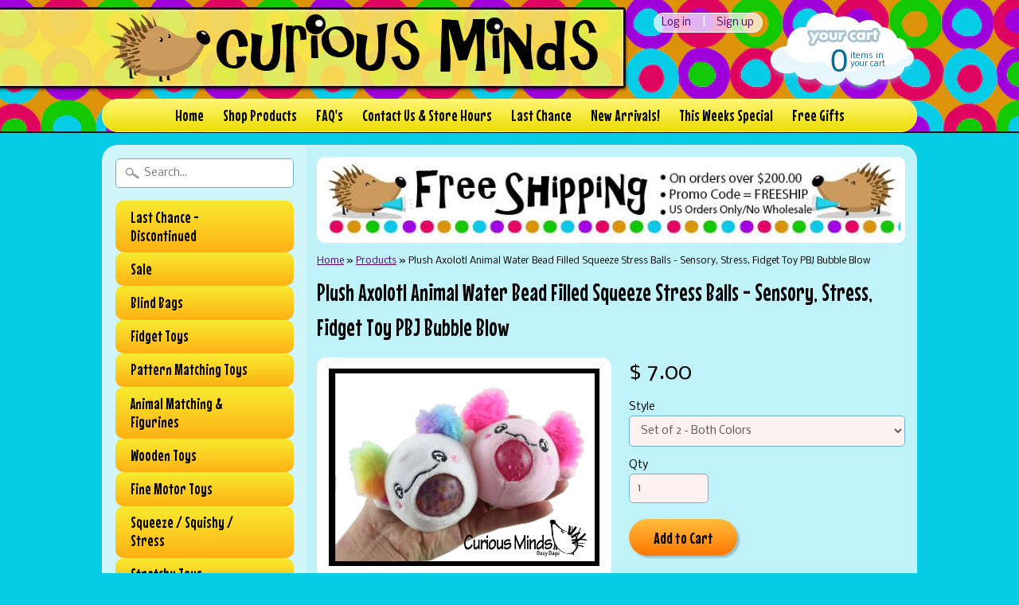

--- FILE ---
content_type: text/html; charset=utf-8
request_url: https://www.curiousmindsbusybags.com/products/plush-axolotl-animal-water-bead-filled-squeeze-stress-balls-sensory-stress-fidget-toy-pbj-bubble-blow
body_size: 19416
content:
<!DOCTYPE html>
<!--[if IE 8]> <html class="no-js lt-ie9" lang="en" > <![endif]-->
<!--[if gt IE 8]><!--> <html class="no-js" lang="en" > <!--<![endif]-->
<head>
<meta charset="utf-8" />
<meta http-equiv="X-UA-Compatible" content="IE=edge" />  
<script>
document.documentElement.className = document.documentElement.className.replace("no-js","js");
</script>  
<meta name="viewport" content="width=device-width, initial-scale=1.0">



  <link href='//fonts.googleapis.com/css?family=Mouse+Memoirs' rel='stylesheet' type='text/css'>

 

    <link href='//fonts.googleapis.com/css?family=Nobile:400,400italic,700,700italic' rel='stylesheet' type='text/css'>
    
  
<link rel="shortcut icon" href="//www.curiousmindsbusybags.com/cdn/shop/t/19/assets/favicon.png?v=113743195548773924791430790813" />
<link rel="apple-touch-icon-precomposed" href="//www.curiousmindsbusybags.com/cdn/shop/t/19/assets/favicon-152.png?v=156967551206934415071430676098" />  


    <title>Plush Axolotl Animal Water Bead Filled Squeeze Stress Balls - Sensory, | Curious Minds Busy Bags</title> 





	<meta name="description" content="These axolotl stress balls are so adorable.  They come in 2 color styles.  These stress balls are unique because the outside layer of the ball is soft plush fabric material. They are a pliable squishy soothing sensory ball filled with a bunch of thick colorful water bead gel balls inside its elastic flexible skin.  The" />



<link rel="canonical" href="https://www.curiousmindsbusybags.com/products/plush-axolotl-animal-water-bead-filled-squeeze-stress-balls-sensory-stress-fidget-toy-pbj-bubble-blow" /> 

   <meta property="og:type" content="product" />
   <meta property="og:title" content="Plush Axolotl Animal Water Bead Filled Squeeze Stress Balls - Sensory, Stress, Fidget Toy PBJ Bubble Blow" />
   
      <meta property="og:image" content="http://www.curiousmindsbusybags.com/cdn/shop/files/axolotlwaterbeadplushball5_grande.jpg?v=1685024772" />
      <meta property="og:image:secure_url" content="https://www.curiousmindsbusybags.com/cdn/shop/files/axolotlwaterbeadplushball5_grande.jpg?v=1685024772" />
   
      <meta property="og:image" content="http://www.curiousmindsbusybags.com/cdn/shop/files/axolotlwaterbeadplushball2_grande.jpg?v=1685024770" />
      <meta property="og:image:secure_url" content="https://www.curiousmindsbusybags.com/cdn/shop/files/axolotlwaterbeadplushball2_grande.jpg?v=1685024770" />
   
      <meta property="og:image" content="http://www.curiousmindsbusybags.com/cdn/shop/files/axolotlwaterbeadplushball3_grande.jpg?v=1685024770" />
      <meta property="og:image:secure_url" content="https://www.curiousmindsbusybags.com/cdn/shop/files/axolotlwaterbeadplushball3_grande.jpg?v=1685024770" />
   
      <meta property="og:image" content="http://www.curiousmindsbusybags.com/cdn/shop/files/axolotlwaterbeadplushball4_grande.jpg?v=1685024771" />
      <meta property="og:image:secure_url" content="https://www.curiousmindsbusybags.com/cdn/shop/files/axolotlwaterbeadplushball4_grande.jpg?v=1685024771" />
   
      <meta property="og:image" content="http://www.curiousmindsbusybags.com/cdn/shop/files/axolotlwaterbeadplushball6_grande.jpg?v=1685024768" />
      <meta property="og:image:secure_url" content="https://www.curiousmindsbusybags.com/cdn/shop/files/axolotlwaterbeadplushball6_grande.jpg?v=1685024768" />
   
      <meta property="og:image" content="http://www.curiousmindsbusybags.com/cdn/shop/files/axolotlwaterbeadplushball7_grande.jpg?v=1685024768" />
      <meta property="og:image:secure_url" content="https://www.curiousmindsbusybags.com/cdn/shop/files/axolotlwaterbeadplushball7_grande.jpg?v=1685024768" />
   
      <meta property="og:image" content="http://www.curiousmindsbusybags.com/cdn/shop/files/axolotlwaterbeadplushball8_grande.jpg?v=1685024768" />
      <meta property="og:image:secure_url" content="https://www.curiousmindsbusybags.com/cdn/shop/files/axolotlwaterbeadplushball8_grande.jpg?v=1685024768" />
   
      <meta property="og:image" content="http://www.curiousmindsbusybags.com/cdn/shop/files/axolotlwaterbeadplushball9_grande.jpg?v=1685024769" />
      <meta property="og:image:secure_url" content="https://www.curiousmindsbusybags.com/cdn/shop/files/axolotlwaterbeadplushball9_grande.jpg?v=1685024769" />
   
      <meta property="og:image" content="http://www.curiousmindsbusybags.com/cdn/shop/files/axolotlwaterbeadplushball10_grande.jpg?v=1685024772" />
      <meta property="og:image:secure_url" content="https://www.curiousmindsbusybags.com/cdn/shop/files/axolotlwaterbeadplushball10_grande.jpg?v=1685024772" />
   
      <meta property="og:image" content="http://www.curiousmindsbusybags.com/cdn/shop/files/axolotlwaterbeadplushball11_grande.jpg?v=1685024769" />
      <meta property="og:image:secure_url" content="https://www.curiousmindsbusybags.com/cdn/shop/files/axolotlwaterbeadplushball11_grande.jpg?v=1685024769" />
   
      <meta property="og:image" content="http://www.curiousmindsbusybags.com/cdn/shop/files/axolotlwaterbeadplushball12_grande.jpg?v=1685024769" />
      <meta property="og:image:secure_url" content="https://www.curiousmindsbusybags.com/cdn/shop/files/axolotlwaterbeadplushball12_grande.jpg?v=1685024769" />
   
      <meta property="og:image" content="http://www.curiousmindsbusybags.com/cdn/shop/files/axolotlwaterbeadplushball13_grande.jpg?v=1685024771" />
      <meta property="og:image:secure_url" content="https://www.curiousmindsbusybags.com/cdn/shop/files/axolotlwaterbeadplushball13_grande.jpg?v=1685024771" />
   
      <meta property="og:image" content="http://www.curiousmindsbusybags.com/cdn/shop/files/axolotlwaterbeadplushball1_grande.jpg?v=1685024769" />
      <meta property="og:image:secure_url" content="https://www.curiousmindsbusybags.com/cdn/shop/files/axolotlwaterbeadplushball1_grande.jpg?v=1685024769" />
   
      <meta property="og:image" content="http://www.curiousmindsbusybags.com/cdn/shop/files/axolotlwaterbeadplushball14_grande.jpg?v=1685024771" />
      <meta property="og:image:secure_url" content="https://www.curiousmindsbusybags.com/cdn/shop/files/axolotlwaterbeadplushball14_grande.jpg?v=1685024771" />
   
      <meta property="og:image" content="http://www.curiousmindsbusybags.com/cdn/shop/files/axolotlwaterbeadplushball15_grande.jpg?v=1685024769" />
      <meta property="og:image:secure_url" content="https://www.curiousmindsbusybags.com/cdn/shop/files/axolotlwaterbeadplushball15_grande.jpg?v=1685024769" />
   
      <meta property="og:image" content="http://www.curiousmindsbusybags.com/cdn/shop/files/axolotlwaterbeadplushball16copy_grande.jpg?v=1685024769" />
      <meta property="og:image:secure_url" content="https://www.curiousmindsbusybags.com/cdn/shop/files/axolotlwaterbeadplushball16copy_grande.jpg?v=1685024769" />
   
      <meta property="og:image" content="http://www.curiousmindsbusybags.com/cdn/shop/files/axolotlwaterbeadplushball17copy_grande.jpg?v=1685024771" />
      <meta property="og:image:secure_url" content="https://www.curiousmindsbusybags.com/cdn/shop/files/axolotlwaterbeadplushball17copy_grande.jpg?v=1685024771" />
   
      <meta property="og:image" content="http://www.curiousmindsbusybags.com/cdn/shop/files/axolotlwaterbeadplushball18_grande.jpg?v=1685024768" />
      <meta property="og:image:secure_url" content="https://www.curiousmindsbusybags.com/cdn/shop/files/axolotlwaterbeadplushball18_grande.jpg?v=1685024768" />
   
      <meta property="og:image" content="http://www.curiousmindsbusybags.com/cdn/shop/files/axolotlwaterbeadplushball19copy_grande.jpg?v=1685024772" />
      <meta property="og:image:secure_url" content="https://www.curiousmindsbusybags.com/cdn/shop/files/axolotlwaterbeadplushball19copy_grande.jpg?v=1685024772" />
   
      <meta property="og:image" content="http://www.curiousmindsbusybags.com/cdn/shop/files/axolotlwaterbeadplushball20copy_grande.jpg?v=1685024768" />
      <meta property="og:image:secure_url" content="https://www.curiousmindsbusybags.com/cdn/shop/files/axolotlwaterbeadplushball20copy_grande.jpg?v=1685024768" />
   
      <meta property="og:image" content="http://www.curiousmindsbusybags.com/cdn/shop/files/axolotlwaterbeadplushball21copy_grande.jpg?v=1685024770" />
      <meta property="og:image:secure_url" content="https://www.curiousmindsbusybags.com/cdn/shop/files/axolotlwaterbeadplushball21copy_grande.jpg?v=1685024770" />
   
   <meta property="og:price:amount" content="4.00" />
   <meta property="og:price:currency" content="USD" />



   <meta property="og:description" content="These axolotl stress balls are so adorable.  They come in 2 color styles.  These stress balls are unique because the outside layer of the ball is soft plush fabric material. They are a pliable squishy soothing sensory ball filled with a bunch of thick colorful water bead gel balls inside its elastic flexible skin.  The" />


<meta property="og:url" content="https://www.curiousmindsbusybags.com/products/plush-axolotl-animal-water-bead-filled-squeeze-stress-balls-sensory-stress-fidget-toy-pbj-bubble-blow" />
<meta property="og:site_name" content="Curious Minds Busy Bags" />


<link href="//www.curiousmindsbusybags.com/cdn/shop/t/19/assets/styles.scss.css?v=82736877852272852561697757789" rel="stylesheet" type="text/css" media="all" />  

<script type="text/javascript" src="//ajax.googleapis.com/ajax/libs/jquery/1.11.0/jquery.min.js"></script>

<script src="//www.curiousmindsbusybags.com/cdn/shop/t/19/assets/shop.js?v=73810188229369093411430707660" type="text/javascript"></script> 



<script src="//www.curiousmindsbusybags.com/cdn/shopifycloud/storefront/assets/themes_support/option_selection-b017cd28.js" type="text/javascript"></script>

<!--[if lt IE 9]>
<script src="//html5shim.googlecode.com/svn/trunk/html5.js"></script>
<![endif]-->  
  
<script>window.performance && window.performance.mark && window.performance.mark('shopify.content_for_header.start');</script><meta name="google-site-verification" content="z03iaAXUCiRLIA6pecARZVLIrzfnEDY6D1A89PL_xXo">
<meta name="facebook-domain-verification" content="dv6zwayf9x0d6rcr8r8j781n66oyb9">
<meta id="shopify-digital-wallet" name="shopify-digital-wallet" content="/8267525/digital_wallets/dialog">
<meta name="shopify-checkout-api-token" content="408edc981e37b70e0fe0d1b08c08e1aa">
<meta id="in-context-paypal-metadata" data-shop-id="8267525" data-venmo-supported="true" data-environment="production" data-locale="en_US" data-paypal-v4="true" data-currency="USD">
<link rel="alternate" type="application/json+oembed" href="https://www.curiousmindsbusybags.com/products/plush-axolotl-animal-water-bead-filled-squeeze-stress-balls-sensory-stress-fidget-toy-pbj-bubble-blow.oembed">
<script async="async" src="/checkouts/internal/preloads.js?locale=en-US"></script>
<script id="shopify-features" type="application/json">{"accessToken":"408edc981e37b70e0fe0d1b08c08e1aa","betas":["rich-media-storefront-analytics"],"domain":"www.curiousmindsbusybags.com","predictiveSearch":true,"shopId":8267525,"locale":"en"}</script>
<script>var Shopify = Shopify || {};
Shopify.shop = "curious-minds.myshopify.com";
Shopify.locale = "en";
Shopify.currency = {"active":"USD","rate":"1.0"};
Shopify.country = "US";
Shopify.theme = {"name":"Sunrise","id":15983041,"schema_name":null,"schema_version":null,"theme_store_id":57,"role":"main"};
Shopify.theme.handle = "null";
Shopify.theme.style = {"id":null,"handle":null};
Shopify.cdnHost = "www.curiousmindsbusybags.com/cdn";
Shopify.routes = Shopify.routes || {};
Shopify.routes.root = "/";</script>
<script type="module">!function(o){(o.Shopify=o.Shopify||{}).modules=!0}(window);</script>
<script>!function(o){function n(){var o=[];function n(){o.push(Array.prototype.slice.apply(arguments))}return n.q=o,n}var t=o.Shopify=o.Shopify||{};t.loadFeatures=n(),t.autoloadFeatures=n()}(window);</script>
<script id="shop-js-analytics" type="application/json">{"pageType":"product"}</script>
<script defer="defer" async type="module" src="//www.curiousmindsbusybags.com/cdn/shopifycloud/shop-js/modules/v2/client.init-shop-cart-sync_Bc8-qrdt.en.esm.js"></script>
<script defer="defer" async type="module" src="//www.curiousmindsbusybags.com/cdn/shopifycloud/shop-js/modules/v2/chunk.common_CmNk3qlo.esm.js"></script>
<script type="module">
  await import("//www.curiousmindsbusybags.com/cdn/shopifycloud/shop-js/modules/v2/client.init-shop-cart-sync_Bc8-qrdt.en.esm.js");
await import("//www.curiousmindsbusybags.com/cdn/shopifycloud/shop-js/modules/v2/chunk.common_CmNk3qlo.esm.js");

  window.Shopify.SignInWithShop?.initShopCartSync?.({"fedCMEnabled":true,"windoidEnabled":true});

</script>
<script>(function() {
  var isLoaded = false;
  function asyncLoad() {
    if (isLoaded) return;
    isLoaded = true;
    var urls = ["https:\/\/js.smile.io\/v1\/smile-shopify.js?shop=curious-minds.myshopify.com"];
    for (var i = 0; i < urls.length; i++) {
      var s = document.createElement('script');
      s.type = 'text/javascript';
      s.async = true;
      s.src = urls[i];
      var x = document.getElementsByTagName('script')[0];
      x.parentNode.insertBefore(s, x);
    }
  };
  if(window.attachEvent) {
    window.attachEvent('onload', asyncLoad);
  } else {
    window.addEventListener('load', asyncLoad, false);
  }
})();</script>
<script id="__st">var __st={"a":8267525,"offset":-14400,"reqid":"e6015b25-6286-4190-a38a-e7c8a560a0ba-1762060464","pageurl":"www.curiousmindsbusybags.com\/products\/plush-axolotl-animal-water-bead-filled-squeeze-stress-balls-sensory-stress-fidget-toy-pbj-bubble-blow","u":"44552862a46b","p":"product","rtyp":"product","rid":8032311509217};</script>
<script>window.ShopifyPaypalV4VisibilityTracking = true;</script>
<script id="captcha-bootstrap">!function(){'use strict';const t='contact',e='account',n='new_comment',o=[[t,t],['blogs',n],['comments',n],[t,'customer']],c=[[e,'customer_login'],[e,'guest_login'],[e,'recover_customer_password'],[e,'create_customer']],r=t=>t.map((([t,e])=>`form[action*='/${t}']:not([data-nocaptcha='true']) input[name='form_type'][value='${e}']`)).join(','),a=t=>()=>t?[...document.querySelectorAll(t)].map((t=>t.form)):[];function s(){const t=[...o],e=r(t);return a(e)}const i='password',u='form_key',d=['recaptcha-v3-token','g-recaptcha-response','h-captcha-response',i],f=()=>{try{return window.sessionStorage}catch{return}},m='__shopify_v',_=t=>t.elements[u];function p(t,e,n=!1){try{const o=window.sessionStorage,c=JSON.parse(o.getItem(e)),{data:r}=function(t){const{data:e,action:n}=t;return t[m]||n?{data:e,action:n}:{data:t,action:n}}(c);for(const[e,n]of Object.entries(r))t.elements[e]&&(t.elements[e].value=n);n&&o.removeItem(e)}catch(o){console.error('form repopulation failed',{error:o})}}const l='form_type',E='cptcha';function T(t){t.dataset[E]=!0}const w=window,h=w.document,L='Shopify',v='ce_forms',y='captcha';let A=!1;((t,e)=>{const n=(g='f06e6c50-85a8-45c8-87d0-21a2b65856fe',I='https://cdn.shopify.com/shopifycloud/storefront-forms-hcaptcha/ce_storefront_forms_captcha_hcaptcha.v1.5.2.iife.js',D={infoText:'Protected by hCaptcha',privacyText:'Privacy',termsText:'Terms'},(t,e,n)=>{const o=w[L][v],c=o.bindForm;if(c)return c(t,g,e,D).then(n);var r;o.q.push([[t,g,e,D],n]),r=I,A||(h.body.append(Object.assign(h.createElement('script'),{id:'captcha-provider',async:!0,src:r})),A=!0)});var g,I,D;w[L]=w[L]||{},w[L][v]=w[L][v]||{},w[L][v].q=[],w[L][y]=w[L][y]||{},w[L][y].protect=function(t,e){n(t,void 0,e),T(t)},Object.freeze(w[L][y]),function(t,e,n,w,h,L){const[v,y,A,g]=function(t,e,n){const i=e?o:[],u=t?c:[],d=[...i,...u],f=r(d),m=r(i),_=r(d.filter((([t,e])=>n.includes(e))));return[a(f),a(m),a(_),s()]}(w,h,L),I=t=>{const e=t.target;return e instanceof HTMLFormElement?e:e&&e.form},D=t=>v().includes(t);t.addEventListener('submit',(t=>{const e=I(t);if(!e)return;const n=D(e)&&!e.dataset.hcaptchaBound&&!e.dataset.recaptchaBound,o=_(e),c=g().includes(e)&&(!o||!o.value);(n||c)&&t.preventDefault(),c&&!n&&(function(t){try{if(!f())return;!function(t){const e=f();if(!e)return;const n=_(t);if(!n)return;const o=n.value;o&&e.removeItem(o)}(t);const e=Array.from(Array(32),(()=>Math.random().toString(36)[2])).join('');!function(t,e){_(t)||t.append(Object.assign(document.createElement('input'),{type:'hidden',name:u})),t.elements[u].value=e}(t,e),function(t,e){const n=f();if(!n)return;const o=[...t.querySelectorAll(`input[type='${i}']`)].map((({name:t})=>t)),c=[...d,...o],r={};for(const[a,s]of new FormData(t).entries())c.includes(a)||(r[a]=s);n.setItem(e,JSON.stringify({[m]:1,action:t.action,data:r}))}(t,e)}catch(e){console.error('failed to persist form',e)}}(e),e.submit())}));const S=(t,e)=>{t&&!t.dataset[E]&&(n(t,e.some((e=>e===t))),T(t))};for(const o of['focusin','change'])t.addEventListener(o,(t=>{const e=I(t);D(e)&&S(e,y())}));const B=e.get('form_key'),M=e.get(l),P=B&&M;t.addEventListener('DOMContentLoaded',(()=>{const t=y();if(P)for(const e of t)e.elements[l].value===M&&p(e,B);[...new Set([...A(),...v().filter((t=>'true'===t.dataset.shopifyCaptcha))])].forEach((e=>S(e,t)))}))}(h,new URLSearchParams(w.location.search),n,t,e,['guest_login'])})(!0,!0)}();</script>
<script integrity="sha256-52AcMU7V7pcBOXWImdc/TAGTFKeNjmkeM1Pvks/DTgc=" data-source-attribution="shopify.loadfeatures" defer="defer" src="//www.curiousmindsbusybags.com/cdn/shopifycloud/storefront/assets/storefront/load_feature-81c60534.js" crossorigin="anonymous"></script>
<script data-source-attribution="shopify.dynamic_checkout.dynamic.init">var Shopify=Shopify||{};Shopify.PaymentButton=Shopify.PaymentButton||{isStorefrontPortableWallets:!0,init:function(){window.Shopify.PaymentButton.init=function(){};var t=document.createElement("script");t.src="https://www.curiousmindsbusybags.com/cdn/shopifycloud/portable-wallets/latest/portable-wallets.en.js",t.type="module",document.head.appendChild(t)}};
</script>
<script data-source-attribution="shopify.dynamic_checkout.buyer_consent">
  function portableWalletsHideBuyerConsent(e){var t=document.getElementById("shopify-buyer-consent"),n=document.getElementById("shopify-subscription-policy-button");t&&n&&(t.classList.add("hidden"),t.setAttribute("aria-hidden","true"),n.removeEventListener("click",e))}function portableWalletsShowBuyerConsent(e){var t=document.getElementById("shopify-buyer-consent"),n=document.getElementById("shopify-subscription-policy-button");t&&n&&(t.classList.remove("hidden"),t.removeAttribute("aria-hidden"),n.addEventListener("click",e))}window.Shopify?.PaymentButton&&(window.Shopify.PaymentButton.hideBuyerConsent=portableWalletsHideBuyerConsent,window.Shopify.PaymentButton.showBuyerConsent=portableWalletsShowBuyerConsent);
</script>
<script data-source-attribution="shopify.dynamic_checkout.cart.bootstrap">document.addEventListener("DOMContentLoaded",(function(){function t(){return document.querySelector("shopify-accelerated-checkout-cart, shopify-accelerated-checkout")}if(t())Shopify.PaymentButton.init();else{new MutationObserver((function(e,n){t()&&(Shopify.PaymentButton.init(),n.disconnect())})).observe(document.body,{childList:!0,subtree:!0})}}));
</script>
<link id="shopify-accelerated-checkout-styles" rel="stylesheet" media="screen" href="https://www.curiousmindsbusybags.com/cdn/shopifycloud/portable-wallets/latest/accelerated-checkout-backwards-compat.css" crossorigin="anonymous">
<style id="shopify-accelerated-checkout-cart">
        #shopify-buyer-consent {
  margin-top: 1em;
  display: inline-block;
  width: 100%;
}

#shopify-buyer-consent.hidden {
  display: none;
}

#shopify-subscription-policy-button {
  background: none;
  border: none;
  padding: 0;
  text-decoration: underline;
  font-size: inherit;
  cursor: pointer;
}

#shopify-subscription-policy-button::before {
  box-shadow: none;
}

      </style>

<script>window.performance && window.performance.mark && window.performance.mark('shopify.content_for_header.end');</script>
<link href="https://monorail-edge.shopifysvc.com" rel="dns-prefetch">
<script>(function(){if ("sendBeacon" in navigator && "performance" in window) {try {var session_token_from_headers = performance.getEntriesByType('navigation')[0].serverTiming.find(x => x.name == '_s').description;} catch {var session_token_from_headers = undefined;}var session_cookie_matches = document.cookie.match(/_shopify_s=([^;]*)/);var session_token_from_cookie = session_cookie_matches && session_cookie_matches.length === 2 ? session_cookie_matches[1] : "";var session_token = session_token_from_headers || session_token_from_cookie || "";function handle_abandonment_event(e) {var entries = performance.getEntries().filter(function(entry) {return /monorail-edge.shopifysvc.com/.test(entry.name);});if (!window.abandonment_tracked && entries.length === 0) {window.abandonment_tracked = true;var currentMs = Date.now();var navigation_start = performance.timing.navigationStart;var payload = {shop_id: 8267525,url: window.location.href,navigation_start,duration: currentMs - navigation_start,session_token,page_type: "product"};window.navigator.sendBeacon("https://monorail-edge.shopifysvc.com/v1/produce", JSON.stringify({schema_id: "online_store_buyer_site_abandonment/1.1",payload: payload,metadata: {event_created_at_ms: currentMs,event_sent_at_ms: currentMs}}));}}window.addEventListener('pagehide', handle_abandonment_event);}}());</script>
<script id="web-pixels-manager-setup">(function e(e,d,r,n,o){if(void 0===o&&(o={}),!Boolean(null===(a=null===(i=window.Shopify)||void 0===i?void 0:i.analytics)||void 0===a?void 0:a.replayQueue)){var i,a;window.Shopify=window.Shopify||{};var t=window.Shopify;t.analytics=t.analytics||{};var s=t.analytics;s.replayQueue=[],s.publish=function(e,d,r){return s.replayQueue.push([e,d,r]),!0};try{self.performance.mark("wpm:start")}catch(e){}var l=function(){var e={modern:/Edge?\/(1{2}[4-9]|1[2-9]\d|[2-9]\d{2}|\d{4,})\.\d+(\.\d+|)|Firefox\/(1{2}[4-9]|1[2-9]\d|[2-9]\d{2}|\d{4,})\.\d+(\.\d+|)|Chrom(ium|e)\/(9{2}|\d{3,})\.\d+(\.\d+|)|(Maci|X1{2}).+ Version\/(15\.\d+|(1[6-9]|[2-9]\d|\d{3,})\.\d+)([,.]\d+|)( \(\w+\)|)( Mobile\/\w+|) Safari\/|Chrome.+OPR\/(9{2}|\d{3,})\.\d+\.\d+|(CPU[ +]OS|iPhone[ +]OS|CPU[ +]iPhone|CPU IPhone OS|CPU iPad OS)[ +]+(15[._]\d+|(1[6-9]|[2-9]\d|\d{3,})[._]\d+)([._]\d+|)|Android:?[ /-](13[3-9]|1[4-9]\d|[2-9]\d{2}|\d{4,})(\.\d+|)(\.\d+|)|Android.+Firefox\/(13[5-9]|1[4-9]\d|[2-9]\d{2}|\d{4,})\.\d+(\.\d+|)|Android.+Chrom(ium|e)\/(13[3-9]|1[4-9]\d|[2-9]\d{2}|\d{4,})\.\d+(\.\d+|)|SamsungBrowser\/([2-9]\d|\d{3,})\.\d+/,legacy:/Edge?\/(1[6-9]|[2-9]\d|\d{3,})\.\d+(\.\d+|)|Firefox\/(5[4-9]|[6-9]\d|\d{3,})\.\d+(\.\d+|)|Chrom(ium|e)\/(5[1-9]|[6-9]\d|\d{3,})\.\d+(\.\d+|)([\d.]+$|.*Safari\/(?![\d.]+ Edge\/[\d.]+$))|(Maci|X1{2}).+ Version\/(10\.\d+|(1[1-9]|[2-9]\d|\d{3,})\.\d+)([,.]\d+|)( \(\w+\)|)( Mobile\/\w+|) Safari\/|Chrome.+OPR\/(3[89]|[4-9]\d|\d{3,})\.\d+\.\d+|(CPU[ +]OS|iPhone[ +]OS|CPU[ +]iPhone|CPU IPhone OS|CPU iPad OS)[ +]+(10[._]\d+|(1[1-9]|[2-9]\d|\d{3,})[._]\d+)([._]\d+|)|Android:?[ /-](13[3-9]|1[4-9]\d|[2-9]\d{2}|\d{4,})(\.\d+|)(\.\d+|)|Mobile Safari.+OPR\/([89]\d|\d{3,})\.\d+\.\d+|Android.+Firefox\/(13[5-9]|1[4-9]\d|[2-9]\d{2}|\d{4,})\.\d+(\.\d+|)|Android.+Chrom(ium|e)\/(13[3-9]|1[4-9]\d|[2-9]\d{2}|\d{4,})\.\d+(\.\d+|)|Android.+(UC? ?Browser|UCWEB|U3)[ /]?(15\.([5-9]|\d{2,})|(1[6-9]|[2-9]\d|\d{3,})\.\d+)\.\d+|SamsungBrowser\/(5\.\d+|([6-9]|\d{2,})\.\d+)|Android.+MQ{2}Browser\/(14(\.(9|\d{2,})|)|(1[5-9]|[2-9]\d|\d{3,})(\.\d+|))(\.\d+|)|K[Aa][Ii]OS\/(3\.\d+|([4-9]|\d{2,})\.\d+)(\.\d+|)/},d=e.modern,r=e.legacy,n=navigator.userAgent;return n.match(d)?"modern":n.match(r)?"legacy":"unknown"}(),u="modern"===l?"modern":"legacy",c=(null!=n?n:{modern:"",legacy:""})[u],f=function(e){return[e.baseUrl,"/wpm","/b",e.hashVersion,"modern"===e.buildTarget?"m":"l",".js"].join("")}({baseUrl:d,hashVersion:r,buildTarget:u}),m=function(e){var d=e.version,r=e.bundleTarget,n=e.surface,o=e.pageUrl,i=e.monorailEndpoint;return{emit:function(e){var a=e.status,t=e.errorMsg,s=(new Date).getTime(),l=JSON.stringify({metadata:{event_sent_at_ms:s},events:[{schema_id:"web_pixels_manager_load/3.1",payload:{version:d,bundle_target:r,page_url:o,status:a,surface:n,error_msg:t},metadata:{event_created_at_ms:s}}]});if(!i)return console&&console.warn&&console.warn("[Web Pixels Manager] No Monorail endpoint provided, skipping logging."),!1;try{return self.navigator.sendBeacon.bind(self.navigator)(i,l)}catch(e){}var u=new XMLHttpRequest;try{return u.open("POST",i,!0),u.setRequestHeader("Content-Type","text/plain"),u.send(l),!0}catch(e){return console&&console.warn&&console.warn("[Web Pixels Manager] Got an unhandled error while logging to Monorail."),!1}}}}({version:r,bundleTarget:l,surface:e.surface,pageUrl:self.location.href,monorailEndpoint:e.monorailEndpoint});try{o.browserTarget=l,function(e){var d=e.src,r=e.async,n=void 0===r||r,o=e.onload,i=e.onerror,a=e.sri,t=e.scriptDataAttributes,s=void 0===t?{}:t,l=document.createElement("script"),u=document.querySelector("head"),c=document.querySelector("body");if(l.async=n,l.src=d,a&&(l.integrity=a,l.crossOrigin="anonymous"),s)for(var f in s)if(Object.prototype.hasOwnProperty.call(s,f))try{l.dataset[f]=s[f]}catch(e){}if(o&&l.addEventListener("load",o),i&&l.addEventListener("error",i),u)u.appendChild(l);else{if(!c)throw new Error("Did not find a head or body element to append the script");c.appendChild(l)}}({src:f,async:!0,onload:function(){if(!function(){var e,d;return Boolean(null===(d=null===(e=window.Shopify)||void 0===e?void 0:e.analytics)||void 0===d?void 0:d.initialized)}()){var d=window.webPixelsManager.init(e)||void 0;if(d){var r=window.Shopify.analytics;r.replayQueue.forEach((function(e){var r=e[0],n=e[1],o=e[2];d.publishCustomEvent(r,n,o)})),r.replayQueue=[],r.publish=d.publishCustomEvent,r.visitor=d.visitor,r.initialized=!0}}},onerror:function(){return m.emit({status:"failed",errorMsg:"".concat(f," has failed to load")})},sri:function(e){var d=/^sha384-[A-Za-z0-9+/=]+$/;return"string"==typeof e&&d.test(e)}(c)?c:"",scriptDataAttributes:o}),m.emit({status:"loading"})}catch(e){m.emit({status:"failed",errorMsg:(null==e?void 0:e.message)||"Unknown error"})}}})({shopId: 8267525,storefrontBaseUrl: "https://www.curiousmindsbusybags.com",extensionsBaseUrl: "https://extensions.shopifycdn.com/cdn/shopifycloud/web-pixels-manager",monorailEndpoint: "https://monorail-edge.shopifysvc.com/unstable/produce_batch",surface: "storefront-renderer",enabledBetaFlags: ["2dca8a86"],webPixelsConfigList: [{"id":"1513783521","configuration":"{\"pixel_id\":\"2024678181633671\",\"pixel_type\":\"facebook_pixel\"}","eventPayloadVersion":"v1","runtimeContext":"OPEN","scriptVersion":"ca16bc87fe92b6042fbaa3acc2fbdaa6","type":"APP","apiClientId":2329312,"privacyPurposes":["ANALYTICS","MARKETING","SALE_OF_DATA"],"dataSharingAdjustments":{"protectedCustomerApprovalScopes":["read_customer_address","read_customer_email","read_customer_name","read_customer_personal_data","read_customer_phone"]}},{"id":"619348193","configuration":"{\"pixelCode\":\"CT0BR0BC77UFVF14J24G\"}","eventPayloadVersion":"v1","runtimeContext":"STRICT","scriptVersion":"22e92c2ad45662f435e4801458fb78cc","type":"APP","apiClientId":4383523,"privacyPurposes":["ANALYTICS","MARKETING","SALE_OF_DATA"],"dataSharingAdjustments":{"protectedCustomerApprovalScopes":["read_customer_address","read_customer_email","read_customer_name","read_customer_personal_data","read_customer_phone"]}},{"id":"457113825","configuration":"{\"config\":\"{\\\"pixel_id\\\":\\\"AW-778377755\\\",\\\"target_country\\\":\\\"US\\\",\\\"gtag_events\\\":[{\\\"type\\\":\\\"search\\\",\\\"action_label\\\":\\\"AW-778377755\\\/oO7NCOiF75ABEJu0lPMC\\\"},{\\\"type\\\":\\\"begin_checkout\\\",\\\"action_label\\\":\\\"AW-778377755\\\/HGD6COWF75ABEJu0lPMC\\\"},{\\\"type\\\":\\\"view_item\\\",\\\"action_label\\\":[\\\"AW-778377755\\\/kGmBCN-F75ABEJu0lPMC\\\",\\\"MC-8MJK60QRCH\\\"]},{\\\"type\\\":\\\"purchase\\\",\\\"action_label\\\":[\\\"AW-778377755\\\/VBeHCNyF75ABEJu0lPMC\\\",\\\"MC-8MJK60QRCH\\\"]},{\\\"type\\\":\\\"page_view\\\",\\\"action_label\\\":[\\\"AW-778377755\\\/NVFQCNmF75ABEJu0lPMC\\\",\\\"MC-8MJK60QRCH\\\"]},{\\\"type\\\":\\\"add_payment_info\\\",\\\"action_label\\\":\\\"AW-778377755\\\/GaxkCOuF75ABEJu0lPMC\\\"},{\\\"type\\\":\\\"add_to_cart\\\",\\\"action_label\\\":\\\"AW-778377755\\\/PKkjCOKF75ABEJu0lPMC\\\"}],\\\"enable_monitoring_mode\\\":false}\"}","eventPayloadVersion":"v1","runtimeContext":"OPEN","scriptVersion":"b2a88bafab3e21179ed38636efcd8a93","type":"APP","apiClientId":1780363,"privacyPurposes":[],"dataSharingAdjustments":{"protectedCustomerApprovalScopes":["read_customer_address","read_customer_email","read_customer_name","read_customer_personal_data","read_customer_phone"]}},{"id":"74023137","eventPayloadVersion":"v1","runtimeContext":"LAX","scriptVersion":"1","type":"CUSTOM","privacyPurposes":["ANALYTICS"],"name":"Google Analytics tag (migrated)"},{"id":"shopify-app-pixel","configuration":"{}","eventPayloadVersion":"v1","runtimeContext":"STRICT","scriptVersion":"0450","apiClientId":"shopify-pixel","type":"APP","privacyPurposes":["ANALYTICS","MARKETING"]},{"id":"shopify-custom-pixel","eventPayloadVersion":"v1","runtimeContext":"LAX","scriptVersion":"0450","apiClientId":"shopify-pixel","type":"CUSTOM","privacyPurposes":["ANALYTICS","MARKETING"]}],isMerchantRequest: false,initData: {"shop":{"name":"Curious Minds Busy Bags","paymentSettings":{"currencyCode":"USD"},"myshopifyDomain":"curious-minds.myshopify.com","countryCode":"US","storefrontUrl":"https:\/\/www.curiousmindsbusybags.com"},"customer":null,"cart":null,"checkout":null,"productVariants":[{"price":{"amount":7.0,"currencyCode":"USD"},"product":{"title":"Plush Axolotl Animal Water Bead Filled Squeeze Stress Balls - Sensory, Stress, Fidget Toy PBJ Bubble Blow","vendor":"Curious Minds Busy Bags","id":"8032311509217","untranslatedTitle":"Plush Axolotl Animal Water Bead Filled Squeeze Stress Balls - Sensory, Stress, Fidget Toy PBJ Bubble Blow","url":"\/products\/plush-axolotl-animal-water-bead-filled-squeeze-stress-balls-sensory-stress-fidget-toy-pbj-bubble-blow","type":""},"id":"43902104895713","image":{"src":"\/\/www.curiousmindsbusybags.com\/cdn\/shop\/files\/axolotlwaterbeadplushball5.jpg?v=1685024772"},"sku":"2PLUSHWBAXOLOTL","title":"Set of 2 - Both Colors","untranslatedTitle":"Set of 2 - Both Colors"},{"price":{"amount":4.0,"currencyCode":"USD"},"product":{"title":"Plush Axolotl Animal Water Bead Filled Squeeze Stress Balls - Sensory, Stress, Fidget Toy PBJ Bubble Blow","vendor":"Curious Minds Busy Bags","id":"8032311509217","untranslatedTitle":"Plush Axolotl Animal Water Bead Filled Squeeze Stress Balls - Sensory, Stress, Fidget Toy PBJ Bubble Blow","url":"\/products\/plush-axolotl-animal-water-bead-filled-squeeze-stress-balls-sensory-stress-fidget-toy-pbj-bubble-blow","type":""},"id":"43902109450465","image":{"src":"\/\/www.curiousmindsbusybags.com\/cdn\/shop\/files\/axolotlwaterbeadplushball11.jpg?v=1685024769"},"sku":"1PLUSHWBAXOLOTLRANDOM","title":"1 RANDOM Color","untranslatedTitle":"1 RANDOM Color"},{"price":{"amount":5.0,"currencyCode":"USD"},"product":{"title":"Plush Axolotl Animal Water Bead Filled Squeeze Stress Balls - Sensory, Stress, Fidget Toy PBJ Bubble Blow","vendor":"Curious Minds Busy Bags","id":"8032311509217","untranslatedTitle":"Plush Axolotl Animal Water Bead Filled Squeeze Stress Balls - Sensory, Stress, Fidget Toy PBJ Bubble Blow","url":"\/products\/plush-axolotl-animal-water-bead-filled-squeeze-stress-balls-sensory-stress-fidget-toy-pbj-bubble-blow","type":""},"id":"43902109843681","image":{"src":"\/\/www.curiousmindsbusybags.com\/cdn\/shop\/files\/axolotlwaterbeadplushball9.jpg?v=1685024769"},"sku":"1PLUSHWBAXOLOTLPINK","title":"1 PINK Color","untranslatedTitle":"1 PINK Color"},{"price":{"amount":5.0,"currencyCode":"USD"},"product":{"title":"Plush Axolotl Animal Water Bead Filled Squeeze Stress Balls - Sensory, Stress, Fidget Toy PBJ Bubble Blow","vendor":"Curious Minds Busy Bags","id":"8032311509217","untranslatedTitle":"Plush Axolotl Animal Water Bead Filled Squeeze Stress Balls - Sensory, Stress, Fidget Toy PBJ Bubble Blow","url":"\/products\/plush-axolotl-animal-water-bead-filled-squeeze-stress-balls-sensory-stress-fidget-toy-pbj-bubble-blow","type":""},"id":"43902110499041","image":{"src":"\/\/www.curiousmindsbusybags.com\/cdn\/shop\/files\/axolotlwaterbeadplushball3.jpg?v=1685024770"},"sku":"1PLUSHWBAXOLOTLWHITE","title":"1 WHITE Color","untranslatedTitle":"1 WHITE Color"},{"price":{"amount":38.0,"currencyCode":"USD"},"product":{"title":"Plush Axolotl Animal Water Bead Filled Squeeze Stress Balls - Sensory, Stress, Fidget Toy PBJ Bubble Blow","vendor":"Curious Minds Busy Bags","id":"8032311509217","untranslatedTitle":"Plush Axolotl Animal Water Bead Filled Squeeze Stress Balls - Sensory, Stress, Fidget Toy PBJ Bubble Blow","url":"\/products\/plush-axolotl-animal-water-bead-filled-squeeze-stress-balls-sensory-stress-fidget-toy-pbj-bubble-blow","type":""},"id":"43902111121633","image":{"src":"\/\/www.curiousmindsbusybags.com\/cdn\/shop\/files\/axolotlwaterbeadplushball20copy.jpg?v=1685024768"},"sku":"12PLUSHWBAXOLOTL","title":"BULK - Set of 12 Random (1 Dozen)","untranslatedTitle":"BULK - Set of 12 Random (1 Dozen)"},{"price":{"amount":66.0,"currencyCode":"USD"},"product":{"title":"Plush Axolotl Animal Water Bead Filled Squeeze Stress Balls - Sensory, Stress, Fidget Toy PBJ Bubble Blow","vendor":"Curious Minds Busy Bags","id":"8032311509217","untranslatedTitle":"Plush Axolotl Animal Water Bead Filled Squeeze Stress Balls - Sensory, Stress, Fidget Toy PBJ Bubble Blow","url":"\/products\/plush-axolotl-animal-water-bead-filled-squeeze-stress-balls-sensory-stress-fidget-toy-pbj-bubble-blow","type":""},"id":"43902111940833","image":{"src":"\/\/www.curiousmindsbusybags.com\/cdn\/shop\/files\/axolotlwaterbeadplushball21copy.jpg?v=1685024770"},"sku":"24PLUSHWBAXOLOTL","title":"BULK - Set of 24 Random (2 Dozen)","untranslatedTitle":"BULK - Set of 24 Random (2 Dozen)"},{"price":{"amount":110.0,"currencyCode":"USD"},"product":{"title":"Plush Axolotl Animal Water Bead Filled Squeeze Stress Balls - Sensory, Stress, Fidget Toy PBJ Bubble Blow","vendor":"Curious Minds Busy Bags","id":"8032311509217","untranslatedTitle":"Plush Axolotl Animal Water Bead Filled Squeeze Stress Balls - Sensory, Stress, Fidget Toy PBJ Bubble Blow","url":"\/products\/plush-axolotl-animal-water-bead-filled-squeeze-stress-balls-sensory-stress-fidget-toy-pbj-bubble-blow","type":""},"id":"43902112497889","image":{"src":"\/\/www.curiousmindsbusybags.com\/cdn\/shop\/files\/axolotlwaterbeadplushball18.jpg?v=1685024768"},"sku":"48PLUSHWBAXOLOTL","title":"BULK - Set of 48 Random (4 Dozen)","untranslatedTitle":"BULK - Set of 48 Random (4 Dozen)"}],"purchasingCompany":null},},"https://www.curiousmindsbusybags.com/cdn","5303c62bw494ab25dp0d72f2dcm48e21f5a",{"modern":"","legacy":""},{"shopId":"8267525","storefrontBaseUrl":"https:\/\/www.curiousmindsbusybags.com","extensionBaseUrl":"https:\/\/extensions.shopifycdn.com\/cdn\/shopifycloud\/web-pixels-manager","surface":"storefront-renderer","enabledBetaFlags":"[\"2dca8a86\"]","isMerchantRequest":"false","hashVersion":"5303c62bw494ab25dp0d72f2dcm48e21f5a","publish":"custom","events":"[[\"page_viewed\",{}],[\"product_viewed\",{\"productVariant\":{\"price\":{\"amount\":7.0,\"currencyCode\":\"USD\"},\"product\":{\"title\":\"Plush Axolotl Animal Water Bead Filled Squeeze Stress Balls - Sensory, Stress, Fidget Toy PBJ Bubble Blow\",\"vendor\":\"Curious Minds Busy Bags\",\"id\":\"8032311509217\",\"untranslatedTitle\":\"Plush Axolotl Animal Water Bead Filled Squeeze Stress Balls - Sensory, Stress, Fidget Toy PBJ Bubble Blow\",\"url\":\"\/products\/plush-axolotl-animal-water-bead-filled-squeeze-stress-balls-sensory-stress-fidget-toy-pbj-bubble-blow\",\"type\":\"\"},\"id\":\"43902104895713\",\"image\":{\"src\":\"\/\/www.curiousmindsbusybags.com\/cdn\/shop\/files\/axolotlwaterbeadplushball5.jpg?v=1685024772\"},\"sku\":\"2PLUSHWBAXOLOTL\",\"title\":\"Set of 2 - Both Colors\",\"untranslatedTitle\":\"Set of 2 - Both Colors\"}}]]"});</script><script>
  window.ShopifyAnalytics = window.ShopifyAnalytics || {};
  window.ShopifyAnalytics.meta = window.ShopifyAnalytics.meta || {};
  window.ShopifyAnalytics.meta.currency = 'USD';
  var meta = {"product":{"id":8032311509217,"gid":"gid:\/\/shopify\/Product\/8032311509217","vendor":"Curious Minds Busy Bags","type":"","variants":[{"id":43902104895713,"price":700,"name":"Plush Axolotl Animal Water Bead Filled Squeeze Stress Balls - Sensory, Stress, Fidget Toy PBJ Bubble Blow - Set of 2 - Both Colors","public_title":"Set of 2 - Both Colors","sku":"2PLUSHWBAXOLOTL"},{"id":43902109450465,"price":400,"name":"Plush Axolotl Animal Water Bead Filled Squeeze Stress Balls - Sensory, Stress, Fidget Toy PBJ Bubble Blow - 1 RANDOM Color","public_title":"1 RANDOM Color","sku":"1PLUSHWBAXOLOTLRANDOM"},{"id":43902109843681,"price":500,"name":"Plush Axolotl Animal Water Bead Filled Squeeze Stress Balls - Sensory, Stress, Fidget Toy PBJ Bubble Blow - 1 PINK Color","public_title":"1 PINK Color","sku":"1PLUSHWBAXOLOTLPINK"},{"id":43902110499041,"price":500,"name":"Plush Axolotl Animal Water Bead Filled Squeeze Stress Balls - Sensory, Stress, Fidget Toy PBJ Bubble Blow - 1 WHITE Color","public_title":"1 WHITE Color","sku":"1PLUSHWBAXOLOTLWHITE"},{"id":43902111121633,"price":3800,"name":"Plush Axolotl Animal Water Bead Filled Squeeze Stress Balls - Sensory, Stress, Fidget Toy PBJ Bubble Blow - BULK - Set of 12 Random (1 Dozen)","public_title":"BULK - Set of 12 Random (1 Dozen)","sku":"12PLUSHWBAXOLOTL"},{"id":43902111940833,"price":6600,"name":"Plush Axolotl Animal Water Bead Filled Squeeze Stress Balls - Sensory, Stress, Fidget Toy PBJ Bubble Blow - BULK - Set of 24 Random (2 Dozen)","public_title":"BULK - Set of 24 Random (2 Dozen)","sku":"24PLUSHWBAXOLOTL"},{"id":43902112497889,"price":11000,"name":"Plush Axolotl Animal Water Bead Filled Squeeze Stress Balls - Sensory, Stress, Fidget Toy PBJ Bubble Blow - BULK - Set of 48 Random (4 Dozen)","public_title":"BULK - Set of 48 Random (4 Dozen)","sku":"48PLUSHWBAXOLOTL"}],"remote":false},"page":{"pageType":"product","resourceType":"product","resourceId":8032311509217}};
  for (var attr in meta) {
    window.ShopifyAnalytics.meta[attr] = meta[attr];
  }
</script>
<script class="analytics">
  (function () {
    var customDocumentWrite = function(content) {
      var jquery = null;

      if (window.jQuery) {
        jquery = window.jQuery;
      } else if (window.Checkout && window.Checkout.$) {
        jquery = window.Checkout.$;
      }

      if (jquery) {
        jquery('body').append(content);
      }
    };

    var hasLoggedConversion = function(token) {
      if (token) {
        return document.cookie.indexOf('loggedConversion=' + token) !== -1;
      }
      return false;
    }

    var setCookieIfConversion = function(token) {
      if (token) {
        var twoMonthsFromNow = new Date(Date.now());
        twoMonthsFromNow.setMonth(twoMonthsFromNow.getMonth() + 2);

        document.cookie = 'loggedConversion=' + token + '; expires=' + twoMonthsFromNow;
      }
    }

    var trekkie = window.ShopifyAnalytics.lib = window.trekkie = window.trekkie || [];
    if (trekkie.integrations) {
      return;
    }
    trekkie.methods = [
      'identify',
      'page',
      'ready',
      'track',
      'trackForm',
      'trackLink'
    ];
    trekkie.factory = function(method) {
      return function() {
        var args = Array.prototype.slice.call(arguments);
        args.unshift(method);
        trekkie.push(args);
        return trekkie;
      };
    };
    for (var i = 0; i < trekkie.methods.length; i++) {
      var key = trekkie.methods[i];
      trekkie[key] = trekkie.factory(key);
    }
    trekkie.load = function(config) {
      trekkie.config = config || {};
      trekkie.config.initialDocumentCookie = document.cookie;
      var first = document.getElementsByTagName('script')[0];
      var script = document.createElement('script');
      script.type = 'text/javascript';
      script.onerror = function(e) {
        var scriptFallback = document.createElement('script');
        scriptFallback.type = 'text/javascript';
        scriptFallback.onerror = function(error) {
                var Monorail = {
      produce: function produce(monorailDomain, schemaId, payload) {
        var currentMs = new Date().getTime();
        var event = {
          schema_id: schemaId,
          payload: payload,
          metadata: {
            event_created_at_ms: currentMs,
            event_sent_at_ms: currentMs
          }
        };
        return Monorail.sendRequest("https://" + monorailDomain + "/v1/produce", JSON.stringify(event));
      },
      sendRequest: function sendRequest(endpointUrl, payload) {
        // Try the sendBeacon API
        if (window && window.navigator && typeof window.navigator.sendBeacon === 'function' && typeof window.Blob === 'function' && !Monorail.isIos12()) {
          var blobData = new window.Blob([payload], {
            type: 'text/plain'
          });

          if (window.navigator.sendBeacon(endpointUrl, blobData)) {
            return true;
          } // sendBeacon was not successful

        } // XHR beacon

        var xhr = new XMLHttpRequest();

        try {
          xhr.open('POST', endpointUrl);
          xhr.setRequestHeader('Content-Type', 'text/plain');
          xhr.send(payload);
        } catch (e) {
          console.log(e);
        }

        return false;
      },
      isIos12: function isIos12() {
        return window.navigator.userAgent.lastIndexOf('iPhone; CPU iPhone OS 12_') !== -1 || window.navigator.userAgent.lastIndexOf('iPad; CPU OS 12_') !== -1;
      }
    };
    Monorail.produce('monorail-edge.shopifysvc.com',
      'trekkie_storefront_load_errors/1.1',
      {shop_id: 8267525,
      theme_id: 15983041,
      app_name: "storefront",
      context_url: window.location.href,
      source_url: "//www.curiousmindsbusybags.com/cdn/s/trekkie.storefront.5ad93876886aa0a32f5bade9f25632a26c6f183a.min.js"});

        };
        scriptFallback.async = true;
        scriptFallback.src = '//www.curiousmindsbusybags.com/cdn/s/trekkie.storefront.5ad93876886aa0a32f5bade9f25632a26c6f183a.min.js';
        first.parentNode.insertBefore(scriptFallback, first);
      };
      script.async = true;
      script.src = '//www.curiousmindsbusybags.com/cdn/s/trekkie.storefront.5ad93876886aa0a32f5bade9f25632a26c6f183a.min.js';
      first.parentNode.insertBefore(script, first);
    };
    trekkie.load(
      {"Trekkie":{"appName":"storefront","development":false,"defaultAttributes":{"shopId":8267525,"isMerchantRequest":null,"themeId":15983041,"themeCityHash":"5418693532885564145","contentLanguage":"en","currency":"USD","eventMetadataId":"94f67288-0aaf-4f25-96e0-40688c21bf8e"},"isServerSideCookieWritingEnabled":true,"monorailRegion":"shop_domain","enabledBetaFlags":["f0df213a"]},"Session Attribution":{},"S2S":{"facebookCapiEnabled":true,"source":"trekkie-storefront-renderer","apiClientId":580111}}
    );

    var loaded = false;
    trekkie.ready(function() {
      if (loaded) return;
      loaded = true;

      window.ShopifyAnalytics.lib = window.trekkie;

      var originalDocumentWrite = document.write;
      document.write = customDocumentWrite;
      try { window.ShopifyAnalytics.merchantGoogleAnalytics.call(this); } catch(error) {};
      document.write = originalDocumentWrite;

      window.ShopifyAnalytics.lib.page(null,{"pageType":"product","resourceType":"product","resourceId":8032311509217,"shopifyEmitted":true});

      var match = window.location.pathname.match(/checkouts\/(.+)\/(thank_you|post_purchase)/)
      var token = match? match[1]: undefined;
      if (!hasLoggedConversion(token)) {
        setCookieIfConversion(token);
        window.ShopifyAnalytics.lib.track("Viewed Product",{"currency":"USD","variantId":43902104895713,"productId":8032311509217,"productGid":"gid:\/\/shopify\/Product\/8032311509217","name":"Plush Axolotl Animal Water Bead Filled Squeeze Stress Balls - Sensory, Stress, Fidget Toy PBJ Bubble Blow - Set of 2 - Both Colors","price":"7.00","sku":"2PLUSHWBAXOLOTL","brand":"Curious Minds Busy Bags","variant":"Set of 2 - Both Colors","category":"","nonInteraction":true,"remote":false},undefined,undefined,{"shopifyEmitted":true});
      window.ShopifyAnalytics.lib.track("monorail:\/\/trekkie_storefront_viewed_product\/1.1",{"currency":"USD","variantId":43902104895713,"productId":8032311509217,"productGid":"gid:\/\/shopify\/Product\/8032311509217","name":"Plush Axolotl Animal Water Bead Filled Squeeze Stress Balls - Sensory, Stress, Fidget Toy PBJ Bubble Blow - Set of 2 - Both Colors","price":"7.00","sku":"2PLUSHWBAXOLOTL","brand":"Curious Minds Busy Bags","variant":"Set of 2 - Both Colors","category":"","nonInteraction":true,"remote":false,"referer":"https:\/\/www.curiousmindsbusybags.com\/products\/plush-axolotl-animal-water-bead-filled-squeeze-stress-balls-sensory-stress-fidget-toy-pbj-bubble-blow"});
      }
    });


        var eventsListenerScript = document.createElement('script');
        eventsListenerScript.async = true;
        eventsListenerScript.src = "//www.curiousmindsbusybags.com/cdn/shopifycloud/storefront/assets/shop_events_listener-b8f524ab.js";
        document.getElementsByTagName('head')[0].appendChild(eventsListenerScript);

})();</script>
  <script>
  if (!window.ga || (window.ga && typeof window.ga !== 'function')) {
    window.ga = function ga() {
      (window.ga.q = window.ga.q || []).push(arguments);
      if (window.Shopify && window.Shopify.analytics && typeof window.Shopify.analytics.publish === 'function') {
        window.Shopify.analytics.publish("ga_stub_called", {}, {sendTo: "google_osp_migration"});
      }
      console.error("Shopify's Google Analytics stub called with:", Array.from(arguments), "\nSee https://help.shopify.com/manual/promoting-marketing/pixels/pixel-migration#google for more information.");
    };
    if (window.Shopify && window.Shopify.analytics && typeof window.Shopify.analytics.publish === 'function') {
      window.Shopify.analytics.publish("ga_stub_initialized", {}, {sendTo: "google_osp_migration"});
    }
  }
</script>
<script
  defer
  src="https://www.curiousmindsbusybags.com/cdn/shopifycloud/perf-kit/shopify-perf-kit-2.1.1.min.js"
  data-application="storefront-renderer"
  data-shop-id="8267525"
  data-render-region="gcp-us-central1"
  data-page-type="product"
  data-theme-instance-id="15983041"
  data-theme-name=""
  data-theme-version=""
  data-monorail-region="shop_domain"
  data-resource-timing-sampling-rate="10"
  data-shs="true"
  data-shs-beacon="true"
  data-shs-export-with-fetch="true"
  data-shs-logs-sample-rate="1"
></script>
</head>

<body id="product" data-curr-format="$ {{amount}}" data-shop-currency="USD">
   <div id="site-wrap">
      <header id="header" class="clearfix">	
         <div class="row clearfix">
            <div class="logo textonly">
                  
                <a class="newfont" href="/" title="Curious Minds Busy Bags">
                  
                     Curious Minds Busy Bags
                  
                </a>
                               
            </div>
            
           
           
            
            <div class="login-top hide-mobile">
                     
                          <a href="/account/login">Log in</a> | <a href="/account/register">Sign up</a>
                                 
            </div>
                       

            <div class="cart-info hide-mobile">
               <a href="/cart"><em>0</em> <span>items in your cart</span></a>
            </div>
         </div>

         
<nav class="top-menu hide-mobile clearfix" role="navigation">
  <ul>
   
      
      
         <li>
            <a class="" href="/">Home</a>
         </li>
      
   
      
      
         <li>
            <a class="" href="/collections/all">Shop Products</a>
         </li>
      
   
      
      
         <li>
            <a class="" href="/pages/faqs">FAQ&#39;s</a>
         </li>
      
   
      
      
         <li>
            <a class="" href="/pages/contact-hours">Contact Us &amp; Store Hours</a>
         </li>
      
   
      
      
         <li>
            <a class="" href="/collections/last-chance-limited-stock">Last Chance</a>
         </li>
      
   
      
      
         <li>
            <a class="" href="/collections/new-arrivals">New Arrivals!</a>
         </li>
      
   
      
      
         <li>
            <a class="" href="/collections/this-weeks-deal">This Weeks Special</a>
         </li>
      
   
      
      
         <li>
            <a class="" href="/collections/free-gifts">Free Gifts</a>
         </li>
      
   
  </ul>
</nav>


         <nav class="off-canvas-navigation show-mobile newfont">
            <a href="#menu" class="menu-button">Menu</a>			
            
               <a href="/account" class="">Account</a>			
            
            <a href="/cart" class="">Cart</a>			
         </nav> 
      </header>

   <div id="content">
      <section role="complementary" id="sidebar">
   <nav role="navigation" id="menu">
      <form method="get" action="/search" class="search-form">
			<fieldset>
			<input type="text" placeholder="Search..." name="q" id="search-input">
			<button type="submit" class="button">Search</button>
			</fieldset>
		</form>          
      
      
      <ul id="side-menu">
         	
            <li>
            
               
               
               
                
                  <h3 class=""><a href="/collections/last-chance-limited-stock">Last Chance - Discontinued </a></h3>
                              
            
               
               
               
                
                  <h3 class=""><a href="/collections/sale">Sale</a></h3>
                              
            
               
               
               
                
                  <h3 class=""><a href="/collections/blind-bags">Blind Bags</a></h3>
                              
            
               
               
               
                
                  <h3 class=""><a href="/collections/fidget-toys-for-school-office">Fidget Toys</a></h3>
                              
            
               
               
               
                
                  <h3 class=""><a href="/collections/pattern-matching">Pattern Matching Toys</a></h3>
                              
            
               
               
               
                
                  <h3 class=""><a href="/collections/animal-matching-figurines">Animal Matching &amp; Figurines</a></h3>
                              
            
               
               
               
                
                  <h3 class=""><a href="/collections/wood-toys">Wooden Toys</a></h3>
                              
            
               
               
               
                
                  <h3 class=""><a href="/collections/fine-motor">Fine Motor Toys</a></h3>
                              
            
               
               
               
                
                  <h3 class=""><a href="/collections/squeeze-squishy-stress-balls">Squeeze / Squishy / Stress</a></h3>
                              
            
               
               
               
                
                  <h3 class=""><a href="/collections/stretchy-toys">Stretchy Toys</a></h3>
                              
            
               
               
               
                
                  <h3 class=""><a href="/collections/sticky">Sticky Toys</a></h3>
                              
            
               
               
               
                
                  <h3 class=""><a href="/collections/slimes-doughs">Slimes &amp; Doughs</a></h3>
                              
            
               
               
               
                
                  <h3 class=""><a href="/collections/sensory-toys">Sensory Toys</a></h3>
                              
            
               
               
               
                
                  <h3 class=""><a href="/collections/puffer-toys">Puffer Toys</a></h3>
                              
            
               
               
               
                
                  <h3 class=""><a href="/collections/language-arts-alphabet">Language Arts &amp; Alphabet</a></h3>
                              
            
               
               
               
                
                  <h3 class=""><a href="/collections/alphabet-object-miniatures">Alphabet Objects</a></h3>
                              
            
               
               
               
                
                  <h3 class=""><a href="/collections/numbers">Numbers &amp; Math</a></h3>
                              
            
               
               
               
                
                  <h3 class=""><a href="/collections/color-shapes">Colors &amp; Shapes</a></h3>
                              
            
               
               
               
                
                  <h3 class=""><a href="/collections/building-toys-and-manipulatives">Building Toys &amp; Manipulatives</a></h3>
                              
            
               
               
               
                
                  <h3 class=""><a href="/collections/travel-toys">Travel Toys</a></h3>
                              
            
               
               
               
                
                  <h3 class=""><a href="/collections/tongs-and-tweezers">Tongs &amp; Tweezers</a></h3>
                              
            
               
               
               
                
                  <h3 class=""><a href="/collections/sand-toys">Sand Toys</a></h3>
                              
            
               
               
               
                
                  <h3 class=""><a href="/collections/bath-water">Bath &amp; Water Toys</a></h3>
                              
            
               
               
               
                
                  <h3 class=""><a href="/collections/party-favors-treasure-toys">Party Favors &amp; Rewards</a></h3>
                              
            
               
               
               
                
                  <h3 class=""><a href="/collections/healthcare">Healthcare</a></h3>
                              
            
               
               
               
                
                  <h3 class=""><a href="/collections/holiday-toys">Holiday</a></h3>
                              
            
               
               
               
                
                  <h3 class=""><a href="/collections/classic-fun-toys">Classic Fun Toys</a></h3>
                              
            
               
               
               
                
                  <h3 class=""><a href="/collections/school-supplies">School Supplies</a></h3>
                              
            
               
               
               
                
                  <h3 class=""><a href="/collections/pdf-downloads">PDF Downloads</a></h3>
                              
            
               
               
               
                
                  <h3 class=""><a href="/collections/games">Games</a></h3>
                              
            
               
               
               
                
                  <h3 class=""><a href="/collections/wholesale/wholesale">Wholesale</a></h3>
                              
            
               
               
               
                
                  <h3 class=""><a href="/collections/free-gifts">FREE Gifts</a></h3>
                              
            
            
            
               <div class="hide show-mobile">
               
                  
                  
                  
                  
                     <h3 class=""><a href="/">Home</a></h3>
                                    
               
                  
                  
                  
                  
                     <h3 class=""><a href="/collections/all">Shop Products</a></h3>
                                    
               
                  
                  
                  
                  
                     <h3 class=""><a href="/pages/faqs">FAQ&#39;s</a></h3>
                                    
               
                  
                  
                  
                  
                     <h3 class=""><a href="/pages/contact-hours">Contact Us &amp; Store Hours</a></h3>
                                    
               
                  
                  
                  
                  
                     <h3 class=""><a href="/collections/last-chance-limited-stock">Last Chance</a></h3>
                                    
               
                  
                  
                  
                  
                     <h3 class=""><a href="/collections/new-arrivals">New Arrivals!</a></h3>
                                    
               
                  
                  
                  
                  
                     <h3 class=""><a href="/collections/this-weeks-deal">This Weeks Special</a></h3>
                                    
               
                  
                  
                  
                  
                     <h3 class=""><a href="/collections/free-gifts">Free Gifts</a></h3>
                                    
               
               </div>
                        
            
            </li>
         
         
                  
         
         
            <li>
               <h3 class="has-sub">Latest posts</h3>
               <ul id="side-posts">
                  
               </ul>
            </li>
         
         </ul>         
            
	</nav>
   
   
   <aside class="social-links">
      <h3>Stay in touch</h3>
       <a href="http://twitter.com/curiousmindsbb" title="Twitter"><img src="//www.curiousmindsbusybags.com/cdn/shop/t/19/assets/icon-twitter.png?v=93782807215285438661430676100" alt="Twitter" /></a>
      <a href="http://facebook.com/buybusybags" title="Facebook"><img src="//www.curiousmindsbusybags.com/cdn/shop/t/19/assets/icon-facebook.png?v=45489283400407693301430676099" alt="Facebook" /></a>				
      <a href="http://pinterest.com/curiousmindsbag/" title="Pinterest"><img src="//www.curiousmindsbusybags.com/cdn/shop/t/19/assets/icon-pinterest.png?v=80757410977697932111430676099" alt="Pinterest" /></a>            	                
      
      				
      				
          
          			
      <a href="http://instagram.com/curiousmindsbusybags/" title="Instagram"><img src="//www.curiousmindsbusybags.com/cdn/shop/t/19/assets/icon-instagram.png?v=20053240546488737121430676099" alt="Instagram" /></a>        		
                 
                       
      <a href="http://tumblr.com/blog/curiousmindsbusybags" title="Tumblr"><img src="//www.curiousmindsbusybags.com/cdn/shop/t/19/assets/icon-tumblr.png?v=57680473401676822251430676100" alt="Tumblr" /></a>                       
   </aside>
   



   
      <aside class="subscribe-form">
         <h3>Newsletter</h3>
         <form class="newsletter" action="//curiousmindsbusybags.us10.list-manage.com/subscribe/post?u=fdb5539672caeaf14f6d748e6&amp;id=522f261af6" method="post">
            
               <p>Sign up to our newsletter for the latest news and special offers.</p>
            
            <fieldset>
            <input type="email" placeholder="type your email..." class="required email input-text" name="EMAIL">
            <button type="submit" class="button">Subscribe</button>
            </fieldset>
         </form>     
      </aside>   
      

   
   
   
   <aside class="top-sellers">
      <h3>Popular products</h3>
      <ul>
            
      </ul>
   </aside>
   
   
</section>         
      <section role="main" id="main"> 
         
   
   
   
   
      <div class="banner-ad">
         
            <img src="//www.curiousmindsbusybags.com/cdn/shop/t/19/assets/banner-ad.jpg?v=49670038686091544321737677700" alt="Curious Minds Busy Bags" />
                        
      </div>                  
       

         
<div class="breadcrumb">

  <a href="/" class="homepage-link" title="Back to the home page">Home</a>
   
         
         <span class="separator">&raquo;</span> 
         <a href="/collections/all">Products</a>
         
      <span class="separator">&raquo;</span>
      <span class="page-on">Plush Axolotl Animal Water Bead Filled Squeeze Stress Balls - Sensory, Stress, Fidget Toy PBJ Bubble Blow</span>
   

</div>  

         
<div itemscope itemtype="http://schema.org/Product" id="prod-8032311509217" class="clearfix">
   <meta itemprop="url" content="https://www.curiousmindsbusybags.com/products/plush-axolotl-animal-water-bead-filled-squeeze-stress-balls-sensory-stress-fidget-toy-pbj-bubble-blow" />
   <meta itemprop="image" content="//www.curiousmindsbusybags.com/cdn/shop/files/axolotlwaterbeadplushball5_grande.jpg?v=1685024772" />
  
   <h1 class="page-title" itemprop="name">Plush Axolotl Animal Water Bead Filled Squeeze Stress Balls - Sensory, Stress, Fidget Toy PBJ Bubble Blow</h1>   
  
   <div id="product-images" class="clearfix multi-image">
      
      <a id="product-shot" class="productimage" data-image-id="40004795302113" href="//www.curiousmindsbusybags.com/cdn/shop/files/axolotlwaterbeadplushball5.jpg?v=1685024772">
         <img src="//www.curiousmindsbusybags.com/cdn/shop/files/axolotlwaterbeadplushball5.jpg?v=1685024772" alt="Plush Axolotl Animal Water Bead Filled Squeeze Stress Balls - Sensory, Stress, Fidget Toy PBJ Bubble Blow" />
         
            
         
         <span class="icon-magnifier"></span>
      </a>

      <div id="more-images" class="clearfix">   
         
            <a href="//www.curiousmindsbusybags.com/cdn/shop/files/axolotlwaterbeadplushball5_2048x2048.jpg?v=1685024772" class="active-img productimage smallimg" rel="lightbox" title="Plush Axolotl Animal Water Bead Filled Squeeze Stress Balls - Sensory, Stress, Fidget Toy PBJ Bubble Blow" data-image-id="40004795302113">
               <img src="//www.curiousmindsbusybags.com/cdn/shop/files/axolotlwaterbeadplushball5_compact.jpg?v=1685024772" alt="Plush Axolotl Animal Water Bead Filled Squeeze Stress Balls - Sensory, Stress, Fidget Toy PBJ Bubble Blow" />
            </a>
         
            <a href="//www.curiousmindsbusybags.com/cdn/shop/files/axolotlwaterbeadplushball2_2048x2048.jpg?v=1685024770" class="productimage smallimg" rel="lightbox" title="Plush Axolotl Animal Water Bead Filled Squeeze Stress Balls - Sensory, Stress, Fidget Toy PBJ Bubble Blow" data-image-id="40004795105505">
               <img src="//www.curiousmindsbusybags.com/cdn/shop/files/axolotlwaterbeadplushball2_compact.jpg?v=1685024770" alt="Plush Axolotl Animal Water Bead Filled Squeeze Stress Balls - Sensory, Stress, Fidget Toy PBJ Bubble Blow" />
            </a>
         
            <a href="//www.curiousmindsbusybags.com/cdn/shop/files/axolotlwaterbeadplushball3_2048x2048.jpg?v=1685024770" class="productimage smallimg" rel="lightbox" title="Plush Axolotl Animal Water Bead Filled Squeeze Stress Balls - Sensory, Stress, Fidget Toy PBJ Bubble Blow" data-image-id="40004795039969">
               <img src="//www.curiousmindsbusybags.com/cdn/shop/files/axolotlwaterbeadplushball3_compact.jpg?v=1685024770" alt="Plush Axolotl Animal Water Bead Filled Squeeze Stress Balls - Sensory, Stress, Fidget Toy PBJ Bubble Blow" />
            </a>
         
            <a href="//www.curiousmindsbusybags.com/cdn/shop/files/axolotlwaterbeadplushball4_2048x2048.jpg?v=1685024771" class="productimage smallimg" rel="lightbox" title="Plush Axolotl Animal Water Bead Filled Squeeze Stress Balls - Sensory, Stress, Fidget Toy PBJ Bubble Blow" data-image-id="40004795236577">
               <img src="//www.curiousmindsbusybags.com/cdn/shop/files/axolotlwaterbeadplushball4_compact.jpg?v=1685024771" alt="Plush Axolotl Animal Water Bead Filled Squeeze Stress Balls - Sensory, Stress, Fidget Toy PBJ Bubble Blow" />
            </a>
         
            <a href="//www.curiousmindsbusybags.com/cdn/shop/files/axolotlwaterbeadplushball6_2048x2048.jpg?v=1685024768" class="productimage smallimg" rel="lightbox" title="Plush Axolotl Animal Water Bead Filled Squeeze Stress Balls - Sensory, Stress, Fidget Toy PBJ Bubble Blow" data-image-id="40004794777825">
               <img src="//www.curiousmindsbusybags.com/cdn/shop/files/axolotlwaterbeadplushball6_compact.jpg?v=1685024768" alt="Plush Axolotl Animal Water Bead Filled Squeeze Stress Balls - Sensory, Stress, Fidget Toy PBJ Bubble Blow" />
            </a>
         
            <a href="//www.curiousmindsbusybags.com/cdn/shop/files/axolotlwaterbeadplushball7_2048x2048.jpg?v=1685024768" class="productimage smallimg" rel="lightbox" title="Plush Axolotl Animal Water Bead Filled Squeeze Stress Balls - Sensory, Stress, Fidget Toy PBJ Bubble Blow" data-image-id="40004794712289">
               <img src="//www.curiousmindsbusybags.com/cdn/shop/files/axolotlwaterbeadplushball7_compact.jpg?v=1685024768" alt="Plush Axolotl Animal Water Bead Filled Squeeze Stress Balls - Sensory, Stress, Fidget Toy PBJ Bubble Blow" />
            </a>
         
            <a href="//www.curiousmindsbusybags.com/cdn/shop/files/axolotlwaterbeadplushball8_2048x2048.jpg?v=1685024768" class="productimage smallimg" rel="lightbox" title="Plush Axolotl Animal Water Bead Filled Squeeze Stress Balls - Sensory, Stress, Fidget Toy PBJ Bubble Blow" data-image-id="40004794810593">
               <img src="//www.curiousmindsbusybags.com/cdn/shop/files/axolotlwaterbeadplushball8_compact.jpg?v=1685024768" alt="Plush Axolotl Animal Water Bead Filled Squeeze Stress Balls - Sensory, Stress, Fidget Toy PBJ Bubble Blow" />
            </a>
         
            <a href="//www.curiousmindsbusybags.com/cdn/shop/files/axolotlwaterbeadplushball9_2048x2048.jpg?v=1685024769" class="productimage smallimg" rel="lightbox" title="Plush Axolotl Animal Water Bead Filled Squeeze Stress Balls - Sensory, Stress, Fidget Toy PBJ Bubble Blow" data-image-id="40004794876129">
               <img src="//www.curiousmindsbusybags.com/cdn/shop/files/axolotlwaterbeadplushball9_compact.jpg?v=1685024769" alt="Plush Axolotl Animal Water Bead Filled Squeeze Stress Balls - Sensory, Stress, Fidget Toy PBJ Bubble Blow" />
            </a>
         
            <a href="//www.curiousmindsbusybags.com/cdn/shop/files/axolotlwaterbeadplushball10_2048x2048.jpg?v=1685024772" class="productimage smallimg" rel="lightbox" title="Plush Axolotl Animal Water Bead Filled Squeeze Stress Balls - Sensory, Stress, Fidget Toy PBJ Bubble Blow" data-image-id="40004795334881">
               <img src="//www.curiousmindsbusybags.com/cdn/shop/files/axolotlwaterbeadplushball10_compact.jpg?v=1685024772" alt="Plush Axolotl Animal Water Bead Filled Squeeze Stress Balls - Sensory, Stress, Fidget Toy PBJ Bubble Blow" />
            </a>
         
            <a href="//www.curiousmindsbusybags.com/cdn/shop/files/axolotlwaterbeadplushball11_2048x2048.jpg?v=1685024769" class="productimage smallimg" rel="lightbox" title="Plush Axolotl Animal Water Bead Filled Squeeze Stress Balls - Sensory, Stress, Fidget Toy PBJ Bubble Blow" data-image-id="40004794908897">
               <img src="//www.curiousmindsbusybags.com/cdn/shop/files/axolotlwaterbeadplushball11_compact.jpg?v=1685024769" alt="Plush Axolotl Animal Water Bead Filled Squeeze Stress Balls - Sensory, Stress, Fidget Toy PBJ Bubble Blow" />
            </a>
         
            <a href="//www.curiousmindsbusybags.com/cdn/shop/files/axolotlwaterbeadplushball12_2048x2048.jpg?v=1685024769" class="productimage smallimg" rel="lightbox" title="Plush Axolotl Animal Water Bead Filled Squeeze Stress Balls - Sensory, Stress, Fidget Toy PBJ Bubble Blow" data-image-id="40004795007201">
               <img src="//www.curiousmindsbusybags.com/cdn/shop/files/axolotlwaterbeadplushball12_compact.jpg?v=1685024769" alt="Plush Axolotl Animal Water Bead Filled Squeeze Stress Balls - Sensory, Stress, Fidget Toy PBJ Bubble Blow" />
            </a>
         
            <a href="//www.curiousmindsbusybags.com/cdn/shop/files/axolotlwaterbeadplushball13_2048x2048.jpg?v=1685024771" class="productimage smallimg" rel="lightbox" title="Plush Axolotl Animal Water Bead Filled Squeeze Stress Balls - Sensory, Stress, Fidget Toy PBJ Bubble Blow" data-image-id="40004795171041">
               <img src="//www.curiousmindsbusybags.com/cdn/shop/files/axolotlwaterbeadplushball13_compact.jpg?v=1685024771" alt="Plush Axolotl Animal Water Bead Filled Squeeze Stress Balls - Sensory, Stress, Fidget Toy PBJ Bubble Blow" />
            </a>
         
            <a href="//www.curiousmindsbusybags.com/cdn/shop/files/axolotlwaterbeadplushball1_2048x2048.jpg?v=1685024769" class="productimage smallimg" rel="lightbox" title="Plush Axolotl Animal Water Bead Filled Squeeze Stress Balls - Sensory, Stress, Fidget Toy PBJ Bubble Blow" data-image-id="40004794843361">
               <img src="//www.curiousmindsbusybags.com/cdn/shop/files/axolotlwaterbeadplushball1_compact.jpg?v=1685024769" alt="Plush Axolotl Animal Water Bead Filled Squeeze Stress Balls - Sensory, Stress, Fidget Toy PBJ Bubble Blow" />
            </a>
         
            <a href="//www.curiousmindsbusybags.com/cdn/shop/files/axolotlwaterbeadplushball14_2048x2048.jpg?v=1685024771" class="productimage smallimg" rel="lightbox" title="Plush Axolotl Animal Water Bead Filled Squeeze Stress Balls - Sensory, Stress, Fidget Toy PBJ Bubble Blow" data-image-id="40004795138273">
               <img src="//www.curiousmindsbusybags.com/cdn/shop/files/axolotlwaterbeadplushball14_compact.jpg?v=1685024771" alt="Plush Axolotl Animal Water Bead Filled Squeeze Stress Balls - Sensory, Stress, Fidget Toy PBJ Bubble Blow" />
            </a>
         
            <a href="//www.curiousmindsbusybags.com/cdn/shop/files/axolotlwaterbeadplushball15_2048x2048.jpg?v=1685024769" class="productimage smallimg" rel="lightbox" title="Plush Axolotl Animal Water Bead Filled Squeeze Stress Balls - Sensory, Stress, Fidget Toy PBJ Bubble Blow" data-image-id="40004794974433">
               <img src="//www.curiousmindsbusybags.com/cdn/shop/files/axolotlwaterbeadplushball15_compact.jpg?v=1685024769" alt="Plush Axolotl Animal Water Bead Filled Squeeze Stress Balls - Sensory, Stress, Fidget Toy PBJ Bubble Blow" />
            </a>
         
            <a href="//www.curiousmindsbusybags.com/cdn/shop/files/axolotlwaterbeadplushball16copy_2048x2048.jpg?v=1685024769" class="productimage smallimg" rel="lightbox" title="Plush Axolotl Animal Water Bead Filled Squeeze Stress Balls - Sensory, Stress, Fidget Toy PBJ Bubble Blow" data-image-id="40004794941665">
               <img src="//www.curiousmindsbusybags.com/cdn/shop/files/axolotlwaterbeadplushball16copy_compact.jpg?v=1685024769" alt="Plush Axolotl Animal Water Bead Filled Squeeze Stress Balls - Sensory, Stress, Fidget Toy PBJ Bubble Blow" />
            </a>
         
            <a href="//www.curiousmindsbusybags.com/cdn/shop/files/axolotlwaterbeadplushball17copy_2048x2048.jpg?v=1685024771" class="productimage smallimg" rel="lightbox" title="Plush Axolotl Animal Water Bead Filled Squeeze Stress Balls - Sensory, Stress, Fidget Toy PBJ Bubble Blow" data-image-id="40004795203809">
               <img src="//www.curiousmindsbusybags.com/cdn/shop/files/axolotlwaterbeadplushball17copy_compact.jpg?v=1685024771" alt="Plush Axolotl Animal Water Bead Filled Squeeze Stress Balls - Sensory, Stress, Fidget Toy PBJ Bubble Blow" />
            </a>
         
            <a href="//www.curiousmindsbusybags.com/cdn/shop/files/axolotlwaterbeadplushball18_2048x2048.jpg?v=1685024768" class="productimage smallimg" rel="lightbox" title="Plush Axolotl Animal Water Bead Filled Squeeze Stress Balls - Sensory, Stress, Fidget Toy PBJ Bubble Blow" data-image-id="40004794679521">
               <img src="//www.curiousmindsbusybags.com/cdn/shop/files/axolotlwaterbeadplushball18_compact.jpg?v=1685024768" alt="Plush Axolotl Animal Water Bead Filled Squeeze Stress Balls - Sensory, Stress, Fidget Toy PBJ Bubble Blow" />
            </a>
         
            <a href="//www.curiousmindsbusybags.com/cdn/shop/files/axolotlwaterbeadplushball19copy_2048x2048.jpg?v=1685024772" class="productimage smallimg" rel="lightbox" title="Plush Axolotl Animal Water Bead Filled Squeeze Stress Balls - Sensory, Stress, Fidget Toy PBJ Bubble Blow" data-image-id="40004795269345">
               <img src="//www.curiousmindsbusybags.com/cdn/shop/files/axolotlwaterbeadplushball19copy_compact.jpg?v=1685024772" alt="Plush Axolotl Animal Water Bead Filled Squeeze Stress Balls - Sensory, Stress, Fidget Toy PBJ Bubble Blow" />
            </a>
         
            <a href="//www.curiousmindsbusybags.com/cdn/shop/files/axolotlwaterbeadplushball20copy_2048x2048.jpg?v=1685024768" class="productimage smallimg" rel="lightbox" title="Plush Axolotl Animal Water Bead Filled Squeeze Stress Balls - Sensory, Stress, Fidget Toy PBJ Bubble Blow" data-image-id="40004794745057">
               <img src="//www.curiousmindsbusybags.com/cdn/shop/files/axolotlwaterbeadplushball20copy_compact.jpg?v=1685024768" alt="Plush Axolotl Animal Water Bead Filled Squeeze Stress Balls - Sensory, Stress, Fidget Toy PBJ Bubble Blow" />
            </a>
         
            <a href="//www.curiousmindsbusybags.com/cdn/shop/files/axolotlwaterbeadplushball21copy_2048x2048.jpg?v=1685024770" class="productimage smallimg" rel="lightbox" title="Plush Axolotl Animal Water Bead Filled Squeeze Stress Balls - Sensory, Stress, Fidget Toy PBJ Bubble Blow" data-image-id="40004795072737">
               <img src="//www.curiousmindsbusybags.com/cdn/shop/files/axolotlwaterbeadplushball21copy_compact.jpg?v=1685024770" alt="Plush Axolotl Animal Water Bead Filled Squeeze Stress Balls - Sensory, Stress, Fidget Toy PBJ Bubble Blow" />
            </a>
         
      </div>      
   </div>  
  

  
  
   <div id="product-details">
           
      
      
      <h2 itemprop="brand" class="hide"><a href="/collections/vendors?q=Curious%20Minds%20Busy%20Bags" title="">Curious Minds Busy Bags</a></h2>  
      
      
      <div class="product-price-wrap" itemprop="offers" itemscope itemtype="http://schema.org/Offer">
         <meta itemprop="priceCurrency" content="USD" />
         
            <link itemprop="availability" href="http://schema.org/InStock" />
         

                   
         
            <span class="product-price on-sale" itemprop="price">$ 7.00</span>&nbsp;<s class="product-compare-price"></s>
         
      </div>      
      
      
         <form action="/cart/add" method="post" class="cartableProduct">
            <div class="product-variants">
               <fieldset>
                  
                     <select id="product-select-8032311509217" name='id'>
                     
                        <option  selected="selected"  value="43902104895713">Set of 2 - Both Colors - $ 7.00</option>
                     
                        <option  value="43902109450465">1 RANDOM Color - $ 4.00</option>
                     
                        <option  value="43902109843681">1 PINK Color - $ 5.00</option>
                     
                        <option  value="43902110499041">1 WHITE Color - $ 5.00</option>
                     
                        <option  value="43902111121633">BULK - Set of 12 Random (1 Dozen) - $ 38.00</option>
                     
                        <option  value="43902111940833">BULK - Set of 24 Random (2 Dozen) - $ 66.00</option>
                     
                        <option  value="43902112497889">BULK - Set of 48 Random (4 Dozen) - $ 110.00</option>
                     
                     </select>
                  
               </fieldset>
               <div class="var-msg"></div>

            </div> 
            <div class="quick-actions clearfix">  
               
                  <p class="qty-field">
                     <label for="product-quantity-8032311509217">Qty</label>
                     <input type="number" id="product-quantity-8032311509217" name="quantity" value="1" min="1" />
                  </p>
                                                           
               <button type="submit" class="purchase button">Add to Cart</button>
            </div>
         </form>
          
      
              

      
<div id="share-me" class="clearfix">
   <h6>Share:</h6>
   <div class="addthis_toolbox addthis_default_style addthis_32x32_style clearfix">
      <a class="addthis_button_facebook"></a>
      <a class="addthis_button_twitter"></a>
      <a class="addthis_button_pinterest_share"></a>
      <a class="addthis_button_google_plusone_share"></a>
      <a class="addthis_button_compact"></a>
      <!--<a class="addthis_counter addthis_bubble_style"></a>-->
   </div>
</div>


      

   </div> <!-- product details -->
   
   <div id="product-description" class="rte" itemprop="description">
      <p><span class="COMProdDesc">These axolotl stress balls are so adorable.  They come in 2 color styles.  These stress balls are unique because the outside layer of the ball is soft plush fabric material. They are a pliable squishy soothing sensory ball filled with a bunch of thick colorful water bead gel balls inside its elastic flexible skin.  The colorful animal skin is so soft.  When you squeeze the animals, the jelly beads push out and around making the ball bulge and it makes it look like it is blowing a bubble. It is very soothing to feel the little gel beads, and it also makes a soft swishing sound to add to the sensory experience.  3" ball.</span><span class="COMProdDesc">These are nice because they protect the ball from being twisted or jabbed with fingernails so it makes them a little more durable for occupational or therapy settings.  If the internal ball breaks you can add a new one.</span></p>
<p><span class="COMProdDesc"><iframe title="YouTube video player" src="https://www.youtube.com/embed/id7olcn7mOs" height="315" width="560" allowfullscreen="" allow="accelerometer; autoplay; clipboard-write; encrypted-media; gyroscope; picture-in-picture; web-share" frameborder="0"></iframe></span></p>
<p><span class="COMProdDesc">Fidgets are made for…… fidgeters. Those who have nervous compulsions or tics that make you want to click pens, twist hair, pick or bite nails, tap your fingers, or play with change in your pocket. Fidgets are great for Focus. Fidgets allow students or employees to focus and concentrate on the teacher, customer or the presenter in a meeting at the office. Fidgets allow you to keep your hands busy so you can concentrate on the task. Fidgets are great for calming anxiety. Those with ADD/ADHD, OCD, Autism or those who are simply nervous can benefit from the calming and repetitive movements of a fidget toy. They help soothe powerful emotions such as anger and frustration. Perfect for Kinesthetic learners – These are the people who need to move. They appear hyper as they wiggle, tap, and can't seem to sit still. Smokers – Fidgets are a powerful tool to assist in breaking the habit. They keep your hands busy! This activity is perfect for parents, occupational and physical therapists, early childhood educators, day care providers and anyone who wants to build the fine motor muscles in their little ones.</span></p>
   </div>
<div id="shopify-product-reviews" data-id="8032311509217"><style scoped>.spr-container {
    padding: 24px;
    border-color: #ececec;}
  .spr-review, .spr-form {
    border-color: #ececec;
  }
</style>

<div class="spr-container">
  <div class="spr-header">
    <h2 class="spr-header-title">Customer Reviews</h2><div class="spr-summary">

        <span class="spr-starrating spr-summary-starrating">
          <i class="spr-icon spr-icon-star"></i><i class="spr-icon spr-icon-star"></i><i class="spr-icon spr-icon-star"></i><i class="spr-icon spr-icon-star-empty"></i><i class="spr-icon spr-icon-star-empty"></i>
        </span>
        <span class="spr-summary-caption"><span class='spr-summary-actions-togglereviews'>Based on 1 review</span>
        </span><span class="spr-summary-actions">
        <a href='#' class='spr-summary-actions-newreview' onclick='SPR.toggleForm(4381508796486);return false'>Write a review</a>
      </span>
    </div>
  </div>

  <div class="spr-content">
    <div class='spr-form' id='form_4381508796486' style='display: none'></div>
    <div class='spr-reviews' id='reviews_4381508796486' ></div>
  </div>

</div>
<script type="application/ld+json">
      {
        "@context": "http://schema.org/",
        "@type": "AggregateRating",
        "reviewCount": "1",
        "ratingValue": "3.0",
        "itemReviewed": {
          "@type" : "Product",
          "name" : "Animal Water Bead Filled Squeeze Stress Ball Variety Pack  of 5 -  Sensory, Stress, Fidget Toy - Soothing Piggies",
          "offers": {
            "@type": "AggregateOffer",
            "lowPrice": "7.0",
            "highPrice": "7.0",
            "priceCurrency": "USD"
          }
        }
      }
</script></div>
</div>  



    




   <div id="related" class=" clearfix">
      <h3>You may also like...</h3>
      
      <ul class="block-grid columns4 collection-th">
         
            
               <li>
                  <a class="prod-th" title="Lizard Sand Filled Animal Toy - Heavy Weighted Sandbag Animal Plush Bean Bag Toss - Shimmering Glitter Gecko" href="/products/lizard-sand-filled-animal-toy-heavy-weighted-sandbag-animal-plush-bean-bag-toss-shimmering-glitter-gecko">
                        <span class="thumbnail">
                           <img alt="Lizard Sand Filled Animal Toy - Heavy Weighted Sandbag Animal Plush Bean Bag Toss - Shimmering Glitter Gecko" src="//www.curiousmindsbusybags.com/cdn/shop/files/sandbag_lizard_new_3pack_5_medium.jpg?v=1747960150">
                        </span>
                          <span class="product-title">
                              <span class="title">
                                 Lizard Sand Filled Animal Toy - Heavy Weighted Sandbag Animal Plush Bean Bag Toss - Shimmering Glitter Gecko 
                              </span>      
                              <span class="price">
                                 
                                    
                                       <del>$ 48.00</del> $ 4.00
                                    
                                 
                              </span>         
                           </span>
                           
                              
                           
                  </a>
               </li>
               
            
         
            
               <li>
                  <a class="prod-th" title="Wooden Collapsing Thumb Dancing Push Puppet Animals" href="/products/wooden-collapsing-thumb-dancing-push-puppet-animals">
                        <span class="thumbnail">
                           <img alt="Wooden Collapsing Thumb Dancing Push Puppet Animals" src="//www.curiousmindsbusybags.com/cdn/shop/products/thumb_puppet_alligator24_medium.jpg?v=1750617997">
                        </span>
                          <span class="product-title">
                              <span class="title">
                                 Wooden Collapsing Thumb Dancing Push Puppet Animals 
                              </span>      
                              <span class="price">
                                 
                                    
                                       <small>from</small> $ 5.00
                                    
                                 
                              </span>         
                           </span>
                           
                  </a>
               </li>
               
            
         
            
               <li>
                  <a class="prod-th" title="Slow Rise Squishy - Large Animal Slow Rise Squishies Slow Rise Foam - Scented Sensory, Stress, Fidget Toy - Unicorn, Narwhal, Cat, Dog, Alpaca, Panda, Dolphin, Sloth" href="/products/copy-of-girly-magical-theme-squishy-slow-rise-foam-large-animal-slow-rise-squishier-scented-sensory-stress-fidget-toy-unicorn-narwhal-cat-dog-alpaca-panda-dolphin-sloth">
                        <span class="thumbnail">
                           <img alt="Slow Rise Squishy - Large Animal Slow Rise Squishies Slow Rise Foam - Scented Sensory, Stress, Fidget Toy - Unicorn, Narwhal, Cat, Dog, Alpaca, Panda, Dolphin, Sloth" src="//www.curiousmindsbusybags.com/cdn/shop/products/largeslowriseanimals17_medium.jpg?v=1593482805">
                        </span>
                          <span class="product-title">
                              <span class="title">
                                 Slow Rise Squishy - Large Animal Slow Rise Squishies Slow Rise Foam - Scented Sensory, Stress, Fidget Toy - Unicorn, Narwhal, Cat, Dog, Alpaca, Panda, Dolphin, Sloth 
                              </span>      
                              <span class="price">
                                 
                                    
                                       <del>$ 75.00</del> $ 3.50
                                    
                                 
                              </span>         
                           </span>
                           
                              
                           
                  </a>
               </li>
               
            
         
            
               <li>
                  <a class="prod-th" title="Stretchy Caterpillar Animal Puffer Stretchy Noodle Toys - Fun Long Stretch Toys - Soft &amp; Flexible - Fidget Sensory Toy - Stretchy Noodle String" href="/products/stretchy-caterpillar">
                        <span class="thumbnail">
                           <img alt="Stretchy Caterpillar Animal Puffer Stretchy Noodle Toys - Fun Long Stretch Toys - Soft &amp; Flexible - Fidget Sensory Toy - Stretchy Noodle String" src="//www.curiousmindsbusybags.com/cdn/shop/products/catterpillarstretchystrings15_medium.jpg?v=1642119979">
                        </span>
                          <span class="product-title">
                              <span class="title">
                                 Stretchy Caterpillar Animal Puffer Stretchy Noodle Toys - Fun Long Stretch Toys - Soft &amp; Flexible - Fidget Sensory Toy - Stretchy Noodle String 
                              </span>      
                              <span class="price">
                                 
                                    
                                       <small>from</small> $ 1.50
                                    
                                 
                              </span>         
                           </span>
                           
                  </a>
               </li>
               
            
         
            
         
            
         
            
         
            
         
            
         
            
         
            
         
            
         
            
         
            
         
            
         
            
         
            
         
            
         
            
         
            
         
            
         
            
         
            
         
            
         
            
         
            
         
            
         
            
         
            
         
            
         
            
         
            
         
            
         
            
         
            
         
            
         
            
         
            
         
            
         
            
         
            
         
            
         
            
         
            
         
            
         
            
         
            
         
            
         
            
         
            
         
      </ul>		
   </div>	

  
  




   
   

   
   <div class="scroller">
      <h3 class="scroll-title">Our brands</h3>
      <div id="brand-scroller" class="owl-carousel">
      
         
         
         
         
         
            <div class="brand">
               <a href="/collections/all"><img class="lazyOwl" data-src="//www.curiousmindsbusybags.com/cdn/shop/t/19/assets/brand1.png?v=31266812840382316191541644113" alt="Montessori Wood Toy" /></a>
            </div>      
         
      
         
         
         
         
         
            <div class="brand">
               <a href="/collections/all"><img class="lazyOwl" data-src="//www.curiousmindsbusybags.com/cdn/shop/t/19/assets/brand2.png?v=62842816422348085061541644113" alt="Tangram" /></a>
            </div>      
         
      
         
         
         
         
         
            <div class="brand">
               <a href="/collections/all"><img class="lazyOwl" data-src="//www.curiousmindsbusybags.com/cdn/shop/t/19/assets/brand3.png?v=15221836043465574501541644113" alt="Montessori 3 part cards" /></a>
            </div>      
         
      
         
         
         
         
         
            <div class="brand">
               <a href="/collections/all"><img class="lazyOwl" data-src="//www.curiousmindsbusybags.com/cdn/shop/t/19/assets/brand4.png?v=21392405812210506301541644113" alt="Car toy" /></a>
            </div>      
         
      
         
         
         
         
         
            <div class="brand">
               <a href="/collections/all"><img class="lazyOwl" data-src="//www.curiousmindsbusybags.com/cdn/shop/t/19/assets/brand5.png?v=72874744387131988711541644113" alt="Learning Resources" /></a>
            </div>      
         
      
         
         
         
         
         
            <div class="brand">
               <a href="/collections/all"><img class="lazyOwl" data-src="//www.curiousmindsbusybags.com/cdn/shop/t/19/assets/brand6.png?v=49871502211138165811541644114" alt="Nuts and bolts toy" /></a>
            </div>      
         
      
         
         
         
         
         
            <div class="brand">
               <a href="/collections/all"><img class="lazyOwl" data-src="//www.curiousmindsbusybags.com/cdn/shop/t/19/assets/brand7.png?v=140840237073618640161541644114" alt="Transportation Manipulatives" /></a>
            </div>      
         
      
         
         
         
         
         
            <div class="brand">
               <a href="/collections/all"><img class="lazyOwl" data-src="//www.curiousmindsbusybags.com/cdn/shop/t/19/assets/brand8.png?v=78425105675497473651541644114" alt="Lego Duplo" /></a>
            </div>      
         
      
         
         
         
         
         
            <div class="brand">
               <a href="/collections/all"><img class="lazyOwl" data-src="//www.curiousmindsbusybags.com/cdn/shop/t/19/assets/brand9.png?v=144171539601733981511541644114" alt="Peg board" /></a>
            </div>      
         
      
         
         
         
         
         
            <div class="brand">
               <a href="/collections/all"><img class="lazyOwl" data-src="//www.curiousmindsbusybags.com/cdn/shop/t/19/assets/brand10.png?v=120743011934285804181541644114" alt="Montessori Color Tablets" /></a>
            </div>      
         
      
         
         
         
         
         
            <div class="brand">
               <a href="/collections/all"><img class="lazyOwl" data-src="//www.curiousmindsbusybags.com/cdn/shop/t/19/assets/brand11.png?v=880312093050345301541644114" alt="Play food" /></a>
            </div>      
         
      
         
         
         
         
         
            <div class="brand">
               <a href="/collections/all"><img class="lazyOwl" data-src="//www.curiousmindsbusybags.com/cdn/shop/t/19/assets/brand12.png?v=132452018102658482841541644115" alt="Busy Bag" /></a>
            </div>      
         
      
         
         
         
         
         
            <div class="brand">
               <a href="/collections/all"><img class="lazyOwl" data-src="//www.curiousmindsbusybags.com/cdn/shop/t/19/assets/brand13.png?v=36479417642076870901541644115" alt="Melissa and Doug Food" /></a>
            </div>      
         
      
         
         
         
         
         
      
         
         
         
         
         
      
      </div>
   </div>
   



<script>  
jQuery(function($) {
   var $product = $('#prod-' + 8032311509217);  
   
      new Shopify.OptionSelectors("product-select-8032311509217", { product: {"id":8032311509217,"title":"Plush Axolotl Animal Water Bead Filled Squeeze Stress Balls - Sensory, Stress, Fidget Toy PBJ Bubble Blow","handle":"plush-axolotl-animal-water-bead-filled-squeeze-stress-balls-sensory-stress-fidget-toy-pbj-bubble-blow","description":"\u003cp\u003e\u003cspan class=\"COMProdDesc\"\u003eThese axolotl stress balls are so adorable.  They come in 2 color styles.  These stress balls are unique because the outside layer of the ball is soft plush fabric material. They are a pliable squishy soothing sensory ball filled with a bunch of thick colorful water bead gel balls inside its elastic flexible skin.  The colorful animal skin is so soft.  When you squeeze the animals, the jelly beads push out and around making the ball bulge and it makes it look like it is blowing a bubble. It is very soothing to feel the little gel beads, and it also makes a soft swishing sound to add to the sensory experience.  3\" ball.\u003c\/span\u003e\u003cspan class=\"COMProdDesc\"\u003eThese are nice because they protect the ball from being twisted or jabbed with fingernails so it makes them a little more durable for occupational or therapy settings.  If the internal ball breaks you can add a new one.\u003c\/span\u003e\u003c\/p\u003e\n\u003cp\u003e\u003cspan class=\"COMProdDesc\"\u003e\u003ciframe title=\"YouTube video player\" src=\"https:\/\/www.youtube.com\/embed\/id7olcn7mOs\" height=\"315\" width=\"560\" allowfullscreen=\"\" allow=\"accelerometer; autoplay; clipboard-write; encrypted-media; gyroscope; picture-in-picture; web-share\" frameborder=\"0\"\u003e\u003c\/iframe\u003e\u003c\/span\u003e\u003c\/p\u003e\n\u003cp\u003e\u003cspan class=\"COMProdDesc\"\u003eFidgets are made for…… fidgeters. Those who have nervous compulsions or tics that make you want to click pens, twist hair, pick or bite nails, tap your fingers, or play with change in your pocket. Fidgets are great for Focus. Fidgets allow students or employees to focus and concentrate on the teacher, customer or the presenter in a meeting at the office. Fidgets allow you to keep your hands busy so you can concentrate on the task. Fidgets are great for calming anxiety. Those with ADD\/ADHD, OCD, Autism or those who are simply nervous can benefit from the calming and repetitive movements of a fidget toy. They help soothe powerful emotions such as anger and frustration. Perfect for Kinesthetic learners – These are the people who need to move. They appear hyper as they wiggle, tap, and can't seem to sit still. Smokers – Fidgets are a powerful tool to assist in breaking the habit. They keep your hands busy! This activity is perfect for parents, occupational and physical therapists, early childhood educators, day care providers and anyone who wants to build the fine motor muscles in their little ones.\u003c\/span\u003e\u003c\/p\u003e","published_at":"2023-05-25T11:06:33-04:00","created_at":"2023-05-25T10:21:54-04:00","vendor":"Curious Minds Busy Bags","type":"","tags":["axolotl","axolotl fidget","AXOLOTL PLUSH","axolotl stress ball","axolotle","axolotyl","axotle","Fidget","fidget adhd","fidget adult","fidget assortment","fidget autism","fidget desk","fidget desk toys","fidget for adults","fidget gadgets","fidget games","fidget hand toys","fidget items","fidget items for students","fidget kids adhd","fidget kit","fidget kit for adults","fidget land","fidget objects","fidget office toys","fidget pack","fidget sensory","fidget set","fidget toy","fidget toy adhd","fidget toy adult","fidget toy assortment","fidget toy bundle","fidget toy calm","fidget toy for adult","fidget toy for anxiety","fidget toy for kids","fidget toy fuzzy","fidget toy kids","fidget toy pack","fidget toy set","fidget toy toddler","fidget toys","fidget toys for adhd","fidget toys for adults","fidget toys for school","fidget toys for sensory kids","fidget variety pack","fidget widget","office toy","office toy ball","office toy desk","office toy for desk","office toy for kids","office toy gifts","office toy kit","office toy pack","office toy set","office toy stress","pbj fidget","pbj jelly ball","pbj stress ball","sensory disorder","sensory fidget toys","sensory integration products","sensory integration therapy","sensory integration tools","sensory integration toys","sensory items","sensory processing disorder treatment","sensory processing disorders","sensory tools","sensory toy adult","sensory toy assortment","sensory toy autism","sensory toy balls","sensory toy fidgets","sensory toy kids","sensory toy kit","sensory toy set","sensory toy toddler","sensory toy travel","sensory toy water","sensory toys","sensory toys for autism","sensory toys for kids","sensory toys for seniors","special needs toys","squeeze toy","stress ball","stress toy","stress toy adult","stress toy animal","stress toy anxiety","stress toy assortment","stress toy ball","stress toy bundle","stress toy cute","stress toy desk","stress toy for adults","stress toy for desk","stress toy for kids","stress toy for office","stress toy kids","stress toy office","stress toy squeeze","stress toy squishy","stress toy variety pack","stress toy work","tactile input","tactile play","tactile toys","tools for autism","toy","toys for autism","work toy"],"price":400,"price_min":400,"price_max":11000,"available":true,"price_varies":true,"compare_at_price":4800,"compare_at_price_min":4800,"compare_at_price_max":19200,"compare_at_price_varies":true,"variants":[{"id":43902104895713,"title":"Set of 2 - Both Colors","option1":"Set of 2 - Both Colors","option2":null,"option3":null,"sku":"2PLUSHWBAXOLOTL","requires_shipping":true,"taxable":true,"featured_image":{"id":40004795302113,"product_id":8032311509217,"position":1,"created_at":"2023-05-25T10:26:06-04:00","updated_at":"2023-05-25T10:26:12-04:00","alt":null,"width":1296,"height":944,"src":"\/\/www.curiousmindsbusybags.com\/cdn\/shop\/files\/axolotlwaterbeadplushball5.jpg?v=1685024772","variant_ids":[43902104895713]},"available":true,"name":"Plush Axolotl Animal Water Bead Filled Squeeze Stress Balls - Sensory, Stress, Fidget Toy PBJ Bubble Blow - Set of 2 - Both Colors","public_title":"Set of 2 - Both Colors","options":["Set of 2 - Both Colors"],"price":700,"weight":235,"compare_at_price":null,"inventory_quantity":37,"inventory_management":"shopify","inventory_policy":"continue","barcode":"604261431643","featured_media":{"alt":null,"id":32605224599777,"position":1,"preview_image":{"aspect_ratio":1.373,"height":944,"width":1296,"src":"\/\/www.curiousmindsbusybags.com\/cdn\/shop\/files\/axolotlwaterbeadplushball5.jpg?v=1685024772"}},"requires_selling_plan":false,"selling_plan_allocations":[]},{"id":43902109450465,"title":"1 RANDOM Color","option1":"1 RANDOM Color","option2":null,"option3":null,"sku":"1PLUSHWBAXOLOTLRANDOM","requires_shipping":true,"taxable":true,"featured_image":{"id":40004794908897,"product_id":8032311509217,"position":10,"created_at":"2023-05-25T10:26:06-04:00","updated_at":"2023-05-25T10:26:09-04:00","alt":null,"width":1296,"height":997,"src":"\/\/www.curiousmindsbusybags.com\/cdn\/shop\/files\/axolotlwaterbeadplushball11.jpg?v=1685024769","variant_ids":[43902109450465]},"available":true,"name":"Plush Axolotl Animal Water Bead Filled Squeeze Stress Balls - Sensory, Stress, Fidget Toy PBJ Bubble Blow - 1 RANDOM Color","public_title":"1 RANDOM Color","options":["1 RANDOM Color"],"price":400,"weight":118,"compare_at_price":null,"inventory_quantity":60,"inventory_management":"shopify","inventory_policy":"deny","barcode":"604261180633","featured_media":{"alt":null,"id":32605224796385,"position":10,"preview_image":{"aspect_ratio":1.3,"height":997,"width":1296,"src":"\/\/www.curiousmindsbusybags.com\/cdn\/shop\/files\/axolotlwaterbeadplushball11.jpg?v=1685024769"}},"requires_selling_plan":false,"selling_plan_allocations":[]},{"id":43902109843681,"title":"1 PINK Color","option1":"1 PINK Color","option2":null,"option3":null,"sku":"1PLUSHWBAXOLOTLPINK","requires_shipping":true,"taxable":true,"featured_image":{"id":40004794876129,"product_id":8032311509217,"position":8,"created_at":"2023-05-25T10:26:06-04:00","updated_at":"2023-05-25T10:26:09-04:00","alt":null,"width":1296,"height":988,"src":"\/\/www.curiousmindsbusybags.com\/cdn\/shop\/files\/axolotlwaterbeadplushball9.jpg?v=1685024769","variant_ids":[43902109843681]},"available":true,"name":"Plush Axolotl Animal Water Bead Filled Squeeze Stress Balls - Sensory, Stress, Fidget Toy PBJ Bubble Blow - 1 PINK Color","public_title":"1 PINK Color","options":["1 PINK Color"],"price":500,"weight":118,"compare_at_price":null,"inventory_quantity":51,"inventory_management":"shopify","inventory_policy":"deny","barcode":"","featured_media":{"alt":null,"id":32605224730849,"position":8,"preview_image":{"aspect_ratio":1.312,"height":988,"width":1296,"src":"\/\/www.curiousmindsbusybags.com\/cdn\/shop\/files\/axolotlwaterbeadplushball9.jpg?v=1685024769"}},"requires_selling_plan":false,"selling_plan_allocations":[]},{"id":43902110499041,"title":"1 WHITE Color","option1":"1 WHITE Color","option2":null,"option3":null,"sku":"1PLUSHWBAXOLOTLWHITE","requires_shipping":true,"taxable":true,"featured_image":{"id":40004795039969,"product_id":8032311509217,"position":3,"created_at":"2023-05-25T10:26:06-04:00","updated_at":"2023-05-25T10:26:10-04:00","alt":null,"width":1296,"height":976,"src":"\/\/www.curiousmindsbusybags.com\/cdn\/shop\/files\/axolotlwaterbeadplushball3.jpg?v=1685024770","variant_ids":[43902110499041]},"available":true,"name":"Plush Axolotl Animal Water Bead Filled Squeeze Stress Balls - Sensory, Stress, Fidget Toy PBJ Bubble Blow - 1 WHITE Color","public_title":"1 WHITE Color","options":["1 WHITE Color"],"price":500,"weight":118,"compare_at_price":null,"inventory_quantity":55,"inventory_management":"shopify","inventory_policy":"deny","barcode":"","featured_media":{"alt":null,"id":32605224534241,"position":3,"preview_image":{"aspect_ratio":1.328,"height":976,"width":1296,"src":"\/\/www.curiousmindsbusybags.com\/cdn\/shop\/files\/axolotlwaterbeadplushball3.jpg?v=1685024770"}},"requires_selling_plan":false,"selling_plan_allocations":[]},{"id":43902111121633,"title":"BULK - Set of 12 Random (1 Dozen)","option1":"BULK - Set of 12 Random (1 Dozen)","option2":null,"option3":null,"sku":"12PLUSHWBAXOLOTL","requires_shipping":true,"taxable":true,"featured_image":{"id":40004794745057,"product_id":8032311509217,"position":20,"created_at":"2023-05-25T10:26:06-04:00","updated_at":"2023-05-25T10:26:08-04:00","alt":null,"width":1296,"height":811,"src":"\/\/www.curiousmindsbusybags.com\/cdn\/shop\/files\/axolotlwaterbeadplushball20copy.jpg?v=1685024768","variant_ids":[43902111121633]},"available":true,"name":"Plush Axolotl Animal Water Bead Filled Squeeze Stress Balls - Sensory, Stress, Fidget Toy PBJ Bubble Blow - BULK - Set of 12 Random (1 Dozen)","public_title":"BULK - Set of 12 Random (1 Dozen)","options":["BULK - Set of 12 Random (1 Dozen)"],"price":3800,"weight":1701,"compare_at_price":4800,"inventory_quantity":60,"inventory_management":"shopify","inventory_policy":"deny","barcode":"","featured_media":{"alt":null,"id":32605225124065,"position":20,"preview_image":{"aspect_ratio":1.598,"height":811,"width":1296,"src":"\/\/www.curiousmindsbusybags.com\/cdn\/shop\/files\/axolotlwaterbeadplushball20copy.jpg?v=1685024768"}},"requires_selling_plan":false,"selling_plan_allocations":[]},{"id":43902111940833,"title":"BULK - Set of 24 Random (2 Dozen)","option1":"BULK - Set of 24 Random (2 Dozen)","option2":null,"option3":null,"sku":"24PLUSHWBAXOLOTL","requires_shipping":true,"taxable":true,"featured_image":{"id":40004795072737,"product_id":8032311509217,"position":21,"created_at":"2023-05-25T10:26:06-04:00","updated_at":"2023-05-25T10:26:10-04:00","alt":null,"width":1296,"height":713,"src":"\/\/www.curiousmindsbusybags.com\/cdn\/shop\/files\/axolotlwaterbeadplushball21copy.jpg?v=1685024770","variant_ids":[43902111940833]},"available":true,"name":"Plush Axolotl Animal Water Bead Filled Squeeze Stress Balls - Sensory, Stress, Fidget Toy PBJ Bubble Blow - BULK - Set of 24 Random (2 Dozen)","public_title":"BULK - Set of 24 Random (2 Dozen)","options":["BULK - Set of 24 Random (2 Dozen)"],"price":6600,"weight":3402,"compare_at_price":9600,"inventory_quantity":60,"inventory_management":"shopify","inventory_policy":"deny","barcode":"","featured_media":{"alt":null,"id":32605225156833,"position":21,"preview_image":{"aspect_ratio":1.818,"height":713,"width":1296,"src":"\/\/www.curiousmindsbusybags.com\/cdn\/shop\/files\/axolotlwaterbeadplushball21copy.jpg?v=1685024770"}},"requires_selling_plan":false,"selling_plan_allocations":[]},{"id":43902112497889,"title":"BULK - Set of 48 Random (4 Dozen)","option1":"BULK - Set of 48 Random (4 Dozen)","option2":null,"option3":null,"sku":"48PLUSHWBAXOLOTL","requires_shipping":true,"taxable":true,"featured_image":{"id":40004794679521,"product_id":8032311509217,"position":18,"created_at":"2023-05-25T10:26:06-04:00","updated_at":"2023-05-25T10:26:08-04:00","alt":null,"width":1296,"height":1404,"src":"\/\/www.curiousmindsbusybags.com\/cdn\/shop\/files\/axolotlwaterbeadplushball18.jpg?v=1685024768","variant_ids":[43902112497889]},"available":true,"name":"Plush Axolotl Animal Water Bead Filled Squeeze Stress Balls - Sensory, Stress, Fidget Toy PBJ Bubble Blow - BULK - Set of 48 Random (4 Dozen)","public_title":"BULK - Set of 48 Random (4 Dozen)","options":["BULK - Set of 48 Random (4 Dozen)"],"price":11000,"weight":6804,"compare_at_price":19200,"inventory_quantity":60,"inventory_management":"shopify","inventory_policy":"deny","barcode":"","featured_media":{"alt":null,"id":32605225058529,"position":18,"preview_image":{"aspect_ratio":0.923,"height":1404,"width":1296,"src":"\/\/www.curiousmindsbusybags.com\/cdn\/shop\/files\/axolotlwaterbeadplushball18.jpg?v=1685024768"}},"requires_selling_plan":false,"selling_plan_allocations":[]}],"images":["\/\/www.curiousmindsbusybags.com\/cdn\/shop\/files\/axolotlwaterbeadplushball5.jpg?v=1685024772","\/\/www.curiousmindsbusybags.com\/cdn\/shop\/files\/axolotlwaterbeadplushball2.jpg?v=1685024770","\/\/www.curiousmindsbusybags.com\/cdn\/shop\/files\/axolotlwaterbeadplushball3.jpg?v=1685024770","\/\/www.curiousmindsbusybags.com\/cdn\/shop\/files\/axolotlwaterbeadplushball4.jpg?v=1685024771","\/\/www.curiousmindsbusybags.com\/cdn\/shop\/files\/axolotlwaterbeadplushball6.jpg?v=1685024768","\/\/www.curiousmindsbusybags.com\/cdn\/shop\/files\/axolotlwaterbeadplushball7.jpg?v=1685024768","\/\/www.curiousmindsbusybags.com\/cdn\/shop\/files\/axolotlwaterbeadplushball8.jpg?v=1685024768","\/\/www.curiousmindsbusybags.com\/cdn\/shop\/files\/axolotlwaterbeadplushball9.jpg?v=1685024769","\/\/www.curiousmindsbusybags.com\/cdn\/shop\/files\/axolotlwaterbeadplushball10.jpg?v=1685024772","\/\/www.curiousmindsbusybags.com\/cdn\/shop\/files\/axolotlwaterbeadplushball11.jpg?v=1685024769","\/\/www.curiousmindsbusybags.com\/cdn\/shop\/files\/axolotlwaterbeadplushball12.jpg?v=1685024769","\/\/www.curiousmindsbusybags.com\/cdn\/shop\/files\/axolotlwaterbeadplushball13.jpg?v=1685024771","\/\/www.curiousmindsbusybags.com\/cdn\/shop\/files\/axolotlwaterbeadplushball1.jpg?v=1685024769","\/\/www.curiousmindsbusybags.com\/cdn\/shop\/files\/axolotlwaterbeadplushball14.jpg?v=1685024771","\/\/www.curiousmindsbusybags.com\/cdn\/shop\/files\/axolotlwaterbeadplushball15.jpg?v=1685024769","\/\/www.curiousmindsbusybags.com\/cdn\/shop\/files\/axolotlwaterbeadplushball16copy.jpg?v=1685024769","\/\/www.curiousmindsbusybags.com\/cdn\/shop\/files\/axolotlwaterbeadplushball17copy.jpg?v=1685024771","\/\/www.curiousmindsbusybags.com\/cdn\/shop\/files\/axolotlwaterbeadplushball18.jpg?v=1685024768","\/\/www.curiousmindsbusybags.com\/cdn\/shop\/files\/axolotlwaterbeadplushball19copy.jpg?v=1685024772","\/\/www.curiousmindsbusybags.com\/cdn\/shop\/files\/axolotlwaterbeadplushball20copy.jpg?v=1685024768","\/\/www.curiousmindsbusybags.com\/cdn\/shop\/files\/axolotlwaterbeadplushball21copy.jpg?v=1685024770"],"featured_image":"\/\/www.curiousmindsbusybags.com\/cdn\/shop\/files\/axolotlwaterbeadplushball5.jpg?v=1685024772","options":["Style"],"media":[{"alt":null,"id":32605224599777,"position":1,"preview_image":{"aspect_ratio":1.373,"height":944,"width":1296,"src":"\/\/www.curiousmindsbusybags.com\/cdn\/shop\/files\/axolotlwaterbeadplushball5.jpg?v=1685024772"},"aspect_ratio":1.373,"height":944,"media_type":"image","src":"\/\/www.curiousmindsbusybags.com\/cdn\/shop\/files\/axolotlwaterbeadplushball5.jpg?v=1685024772","width":1296},{"alt":null,"id":32605224501473,"position":2,"preview_image":{"aspect_ratio":1.437,"height":902,"width":1296,"src":"\/\/www.curiousmindsbusybags.com\/cdn\/shop\/files\/axolotlwaterbeadplushball2.jpg?v=1685024770"},"aspect_ratio":1.437,"height":902,"media_type":"image","src":"\/\/www.curiousmindsbusybags.com\/cdn\/shop\/files\/axolotlwaterbeadplushball2.jpg?v=1685024770","width":1296},{"alt":null,"id":32605224534241,"position":3,"preview_image":{"aspect_ratio":1.328,"height":976,"width":1296,"src":"\/\/www.curiousmindsbusybags.com\/cdn\/shop\/files\/axolotlwaterbeadplushball3.jpg?v=1685024770"},"aspect_ratio":1.328,"height":976,"media_type":"image","src":"\/\/www.curiousmindsbusybags.com\/cdn\/shop\/files\/axolotlwaterbeadplushball3.jpg?v=1685024770","width":1296},{"alt":null,"id":32605224567009,"position":4,"preview_image":{"aspect_ratio":1.163,"height":1114,"width":1296,"src":"\/\/www.curiousmindsbusybags.com\/cdn\/shop\/files\/axolotlwaterbeadplushball4.jpg?v=1685024771"},"aspect_ratio":1.163,"height":1114,"media_type":"image","src":"\/\/www.curiousmindsbusybags.com\/cdn\/shop\/files\/axolotlwaterbeadplushball4.jpg?v=1685024771","width":1296},{"alt":null,"id":32605224632545,"position":5,"preview_image":{"aspect_ratio":1.274,"height":1017,"width":1296,"src":"\/\/www.curiousmindsbusybags.com\/cdn\/shop\/files\/axolotlwaterbeadplushball6.jpg?v=1685024768"},"aspect_ratio":1.274,"height":1017,"media_type":"image","src":"\/\/www.curiousmindsbusybags.com\/cdn\/shop\/files\/axolotlwaterbeadplushball6.jpg?v=1685024768","width":1296},{"alt":null,"id":32605224665313,"position":6,"preview_image":{"aspect_ratio":1.255,"height":1033,"width":1296,"src":"\/\/www.curiousmindsbusybags.com\/cdn\/shop\/files\/axolotlwaterbeadplushball7.jpg?v=1685024768"},"aspect_ratio":1.255,"height":1033,"media_type":"image","src":"\/\/www.curiousmindsbusybags.com\/cdn\/shop\/files\/axolotlwaterbeadplushball7.jpg?v=1685024768","width":1296},{"alt":null,"id":32605224698081,"position":7,"preview_image":{"aspect_ratio":1.361,"height":952,"width":1296,"src":"\/\/www.curiousmindsbusybags.com\/cdn\/shop\/files\/axolotlwaterbeadplushball8.jpg?v=1685024768"},"aspect_ratio":1.361,"height":952,"media_type":"image","src":"\/\/www.curiousmindsbusybags.com\/cdn\/shop\/files\/axolotlwaterbeadplushball8.jpg?v=1685024768","width":1296},{"alt":null,"id":32605224730849,"position":8,"preview_image":{"aspect_ratio":1.312,"height":988,"width":1296,"src":"\/\/www.curiousmindsbusybags.com\/cdn\/shop\/files\/axolotlwaterbeadplushball9.jpg?v=1685024769"},"aspect_ratio":1.312,"height":988,"media_type":"image","src":"\/\/www.curiousmindsbusybags.com\/cdn\/shop\/files\/axolotlwaterbeadplushball9.jpg?v=1685024769","width":1296},{"alt":null,"id":32605224763617,"position":9,"preview_image":{"aspect_ratio":0.991,"height":1308,"width":1296,"src":"\/\/www.curiousmindsbusybags.com\/cdn\/shop\/files\/axolotlwaterbeadplushball10.jpg?v=1685024772"},"aspect_ratio":0.991,"height":1308,"media_type":"image","src":"\/\/www.curiousmindsbusybags.com\/cdn\/shop\/files\/axolotlwaterbeadplushball10.jpg?v=1685024772","width":1296},{"alt":null,"id":32605224796385,"position":10,"preview_image":{"aspect_ratio":1.3,"height":997,"width":1296,"src":"\/\/www.curiousmindsbusybags.com\/cdn\/shop\/files\/axolotlwaterbeadplushball11.jpg?v=1685024769"},"aspect_ratio":1.3,"height":997,"media_type":"image","src":"\/\/www.curiousmindsbusybags.com\/cdn\/shop\/files\/axolotlwaterbeadplushball11.jpg?v=1685024769","width":1296},{"alt":null,"id":32605224829153,"position":11,"preview_image":{"aspect_ratio":1.089,"height":1190,"width":1296,"src":"\/\/www.curiousmindsbusybags.com\/cdn\/shop\/files\/axolotlwaterbeadplushball12.jpg?v=1685024769"},"aspect_ratio":1.089,"height":1190,"media_type":"image","src":"\/\/www.curiousmindsbusybags.com\/cdn\/shop\/files\/axolotlwaterbeadplushball12.jpg?v=1685024769","width":1296},{"alt":null,"id":32605224861921,"position":12,"preview_image":{"aspect_ratio":1.082,"height":1198,"width":1296,"src":"\/\/www.curiousmindsbusybags.com\/cdn\/shop\/files\/axolotlwaterbeadplushball13.jpg?v=1685024771"},"aspect_ratio":1.082,"height":1198,"media_type":"image","src":"\/\/www.curiousmindsbusybags.com\/cdn\/shop\/files\/axolotlwaterbeadplushball13.jpg?v=1685024771","width":1296},{"alt":null,"id":32605224894689,"position":13,"preview_image":{"aspect_ratio":1.252,"height":1035,"width":1296,"src":"\/\/www.curiousmindsbusybags.com\/cdn\/shop\/files\/axolotlwaterbeadplushball1.jpg?v=1685024769"},"aspect_ratio":1.252,"height":1035,"media_type":"image","src":"\/\/www.curiousmindsbusybags.com\/cdn\/shop\/files\/axolotlwaterbeadplushball1.jpg?v=1685024769","width":1296},{"alt":null,"id":32605224927457,"position":14,"preview_image":{"aspect_ratio":1.089,"height":1190,"width":1296,"src":"\/\/www.curiousmindsbusybags.com\/cdn\/shop\/files\/axolotlwaterbeadplushball14.jpg?v=1685024771"},"aspect_ratio":1.089,"height":1190,"media_type":"image","src":"\/\/www.curiousmindsbusybags.com\/cdn\/shop\/files\/axolotlwaterbeadplushball14.jpg?v=1685024771","width":1296},{"alt":null,"id":32605224960225,"position":15,"preview_image":{"aspect_ratio":1.563,"height":829,"width":1296,"src":"\/\/www.curiousmindsbusybags.com\/cdn\/shop\/files\/axolotlwaterbeadplushball15.jpg?v=1685024769"},"aspect_ratio":1.563,"height":829,"media_type":"image","src":"\/\/www.curiousmindsbusybags.com\/cdn\/shop\/files\/axolotlwaterbeadplushball15.jpg?v=1685024769","width":1296},{"alt":null,"id":32605224992993,"position":16,"preview_image":{"aspect_ratio":1.167,"height":1111,"width":1296,"src":"\/\/www.curiousmindsbusybags.com\/cdn\/shop\/files\/axolotlwaterbeadplushball16copy.jpg?v=1685024769"},"aspect_ratio":1.167,"height":1111,"media_type":"image","src":"\/\/www.curiousmindsbusybags.com\/cdn\/shop\/files\/axolotlwaterbeadplushball16copy.jpg?v=1685024769","width":1296},{"alt":null,"id":32605225025761,"position":17,"preview_image":{"aspect_ratio":1.113,"height":1164,"width":1296,"src":"\/\/www.curiousmindsbusybags.com\/cdn\/shop\/files\/axolotlwaterbeadplushball17copy.jpg?v=1685024771"},"aspect_ratio":1.113,"height":1164,"media_type":"image","src":"\/\/www.curiousmindsbusybags.com\/cdn\/shop\/files\/axolotlwaterbeadplushball17copy.jpg?v=1685024771","width":1296},{"alt":null,"id":32605225058529,"position":18,"preview_image":{"aspect_ratio":0.923,"height":1404,"width":1296,"src":"\/\/www.curiousmindsbusybags.com\/cdn\/shop\/files\/axolotlwaterbeadplushball18.jpg?v=1685024768"},"aspect_ratio":0.923,"height":1404,"media_type":"image","src":"\/\/www.curiousmindsbusybags.com\/cdn\/shop\/files\/axolotlwaterbeadplushball18.jpg?v=1685024768","width":1296},{"alt":null,"id":32605225091297,"position":19,"preview_image":{"aspect_ratio":1.964,"height":660,"width":1296,"src":"\/\/www.curiousmindsbusybags.com\/cdn\/shop\/files\/axolotlwaterbeadplushball19copy.jpg?v=1685024772"},"aspect_ratio":1.964,"height":660,"media_type":"image","src":"\/\/www.curiousmindsbusybags.com\/cdn\/shop\/files\/axolotlwaterbeadplushball19copy.jpg?v=1685024772","width":1296},{"alt":null,"id":32605225124065,"position":20,"preview_image":{"aspect_ratio":1.598,"height":811,"width":1296,"src":"\/\/www.curiousmindsbusybags.com\/cdn\/shop\/files\/axolotlwaterbeadplushball20copy.jpg?v=1685024768"},"aspect_ratio":1.598,"height":811,"media_type":"image","src":"\/\/www.curiousmindsbusybags.com\/cdn\/shop\/files\/axolotlwaterbeadplushball20copy.jpg?v=1685024768","width":1296},{"alt":null,"id":32605225156833,"position":21,"preview_image":{"aspect_ratio":1.818,"height":713,"width":1296,"src":"\/\/www.curiousmindsbusybags.com\/cdn\/shop\/files\/axolotlwaterbeadplushball21copy.jpg?v=1685024770"},"aspect_ratio":1.818,"height":713,"media_type":"image","src":"\/\/www.curiousmindsbusybags.com\/cdn\/shop\/files\/axolotlwaterbeadplushball21copy.jpg?v=1685024770","width":1296}],"requires_selling_plan":false,"selling_plan_groups":[],"content":"\u003cp\u003e\u003cspan class=\"COMProdDesc\"\u003eThese axolotl stress balls are so adorable.  They come in 2 color styles.  These stress balls are unique because the outside layer of the ball is soft plush fabric material. They are a pliable squishy soothing sensory ball filled with a bunch of thick colorful water bead gel balls inside its elastic flexible skin.  The colorful animal skin is so soft.  When you squeeze the animals, the jelly beads push out and around making the ball bulge and it makes it look like it is blowing a bubble. It is very soothing to feel the little gel beads, and it also makes a soft swishing sound to add to the sensory experience.  3\" ball.\u003c\/span\u003e\u003cspan class=\"COMProdDesc\"\u003eThese are nice because they protect the ball from being twisted or jabbed with fingernails so it makes them a little more durable for occupational or therapy settings.  If the internal ball breaks you can add a new one.\u003c\/span\u003e\u003c\/p\u003e\n\u003cp\u003e\u003cspan class=\"COMProdDesc\"\u003e\u003ciframe title=\"YouTube video player\" src=\"https:\/\/www.youtube.com\/embed\/id7olcn7mOs\" height=\"315\" width=\"560\" allowfullscreen=\"\" allow=\"accelerometer; autoplay; clipboard-write; encrypted-media; gyroscope; picture-in-picture; web-share\" frameborder=\"0\"\u003e\u003c\/iframe\u003e\u003c\/span\u003e\u003c\/p\u003e\n\u003cp\u003e\u003cspan class=\"COMProdDesc\"\u003eFidgets are made for…… fidgeters. Those who have nervous compulsions or tics that make you want to click pens, twist hair, pick or bite nails, tap your fingers, or play with change in your pocket. Fidgets are great for Focus. Fidgets allow students or employees to focus and concentrate on the teacher, customer or the presenter in a meeting at the office. Fidgets allow you to keep your hands busy so you can concentrate on the task. Fidgets are great for calming anxiety. Those with ADD\/ADHD, OCD, Autism or those who are simply nervous can benefit from the calming and repetitive movements of a fidget toy. They help soothe powerful emotions such as anger and frustration. Perfect for Kinesthetic learners – These are the people who need to move. They appear hyper as they wiggle, tap, and can't seem to sit still. Smokers – Fidgets are a powerful tool to assist in breaking the habit. They keep your hands busy! This activity is perfect for parents, occupational and physical therapists, early childhood educators, day care providers and anyone who wants to build the fine motor muscles in their little ones.\u003c\/span\u003e\u003c\/p\u003e"}, onVariantSelected: selectCallback, enableHistoryState: true });  

      // Add label if only one product option and it isn't 'Title'.
      
         $('.selector-wrapper:eq(0)',$product).prepend('<label>Style</label>');
      
   
});
</script>  	
		</section>
   </div>
   
</div><!-- site-wrap -->




<footer role="contentinfo" id="footer" class="has-bg-image">
   <div class="inner">
              
            <p class="payment-icons">
            
            
            
            
            
            
            
                <img src="//www.curiousmindsbusybags.com/cdn/shop/t/19/assets/payment-discover.png?v=58263690432565463661430676101" alt=""/>
            
            
            
            
                <img src="//www.curiousmindsbusybags.com/cdn/shop/t/19/assets/payment-mastercard.png?v=29169194033822005601430676101" alt=""/>
            
            
                <img src="//www.curiousmindsbusybags.com/cdn/shop/t/19/assets/payment-paypal.png?v=11792523105772212781430676101" alt=""/>
            
            
            
            
            
                <img src="//www.curiousmindsbusybags.com/cdn/shop/t/19/assets/payment-visa.png?v=175319037467674380331430676101" alt=""/>
            
            
            
            </p>
        

      <ul class="footer-nav">
         
			   <li><a href="/search" title="">Search</a></li>
			
			   <li><a href="/pages/about-us" title="">About Us</a></li>
			      
      </ul>
      <div class="credits clearfix">
         <p class="copyright">Copyright &copy; 2025 <a href="/">Curious Minds Busy Bags</a>. All Rights Reserved.</p>
         
            <p class="subtext"><a href="http://www.rawsterne.co.uk" title="Shopify theme by Rawsterne" target="_blank">Site by Rawsterne</a></p>
                     
         <p class="subtext"><a target="_blank" rel="nofollow" href="https://www.shopify.com?utm_campaign=poweredby&amp;utm_medium=shopify&amp;utm_source=onlinestore">Powered by Shopify</a></p>
      </div>
      <a id="scroll-top" title="Back to top of page" class="" href="#header">Back to top</a>
   </div>
</footer>


  
  

  
  
  

<!-- Go to www.addthis.com/dashboard to customize your tools -->
<script type="text/javascript" src="//s7.addthis.com/js/300/addthis_widget.js#pubid=xa-52dd128543dc2b41" async="async"></script>
 

  

<input type="hidden" name="_pc_params" value="curious-minds.myshopify.com:" />
  

  

  


 


<div class="smile-shopify-init"
  data-channel-key="pk_kzDR5urzsN9pABjuMd5NYw1y"

></div>


</body>
</html>